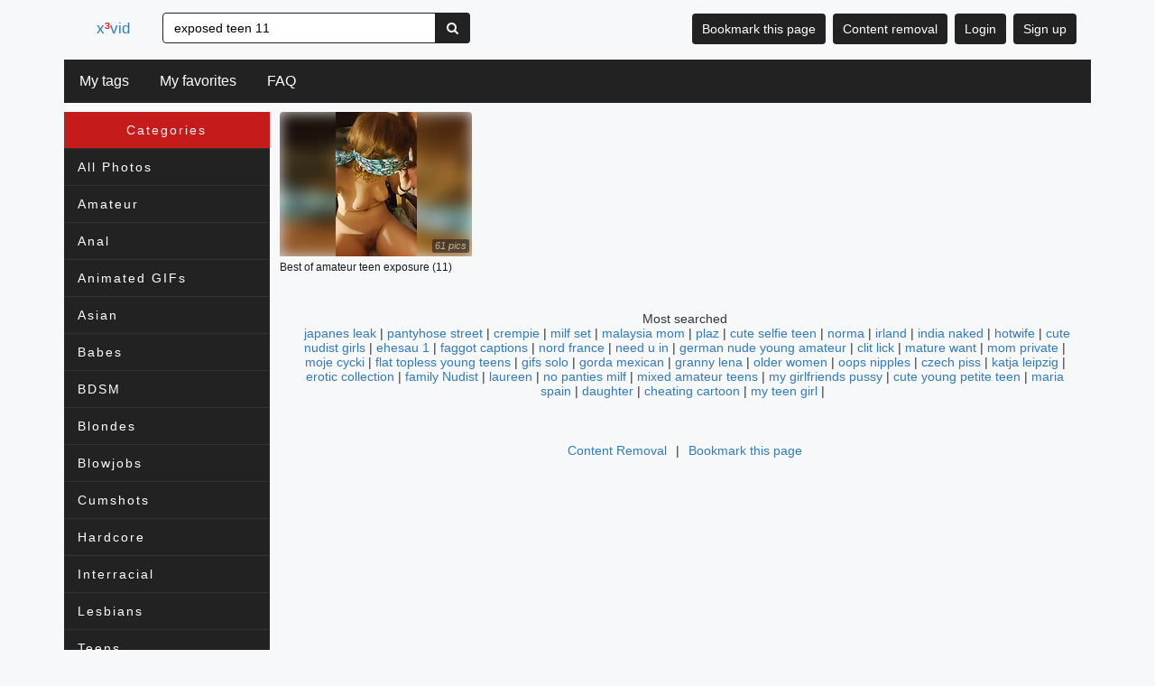

--- FILE ---
content_type: text/html; charset=utf-8
request_url: https://x3vid.com/search/exposed+teen+11
body_size: 3770
content:
<!DOCTYPE html>
<html><head><title>Exposed Teen 11 search - page #1</title><meta name="description" content="Watch exposed teen 11 + millions of other XXX images at x3vid.com. Fresh daily sexy porn pics! x3vid.com is the best porn site to get free porn images!"><meta name="keywords" content="exposed teen 11,porn,porn pics,free exposed teen 11 porn,free porn pics,sex,porno,free sex,porn images,full porn,fucking,xxx,pussy"><meta name="revisit-after" content="1 days"><meta name="viewport" content="width=device-width, height=device-height, initial-scale=1.0"><meta name="robots" content="index, archive, follow"><meta name="turbolinks-cache-control" content="no-cache"><link rel="icon" href="data:;base64,iVBORw0KGgo="><script src="https://www.googletagmanager.com/gtag/js?id=G-LT9PWLJ5C5" async></script><script type="text/javascript">
                            window.dataLayer = window.dataLayer || [];
                            function gtag(){dataLayer.push(arguments);}
                            gtag('js', new Date());

                            gtag('config', 'G-LT9PWLJ5C5');
                        </script><link rel="stylesheet" media="screen" type="text/css" href="/main-01E35731807980E3375129623FA9974B1633ED77BF1810E9A895545F415246C4.css"><script src="https://use.fontawesome.com/7d445edd56.js"></script><script src="https://code.jquery.com/jquery-3.6.1.min.js" integrity="sha256-o88AwQnZB+VDvE9tvIXrMQaPlFFSUTR+nldQm1LuPXQ=" crossorigin="anonymous"></script><script src="https://cdn.jsdelivr.net/npm/popper.js@1.12.9/dist/umd/popper.min.js"></script><script src="https://cdn.jsdelivr.net/npm/bootstrap@4.0.0/dist/js/bootstrap.min.js"></script><script src="/application-80E8DF72104C3C1821852654D86F7CD436CC775195A6CA951FFBB890A0642CEA.js"></script><script src="https://www.google.com/recaptcha/api.js?render=6LfrSBATAAAAAC_DoU_akHGX_j0prtIvvbFA-4z_"></script><script type="text/javascript">(function(m,e,t,r,i,k,a){m[i]=m[i]||function(){(m[i].a=m[i].a||[]).push(arguments)};
                    m[i].l=1*new Date();k=e.createElement(t),a=e.getElementsByTagName(t)[0],k.async=1,k.src=r,a.parentNode.insertBefore(k,a)})
                    (window, document, "script", "https://mc.yandex.ru/metrika/tag.js", "ym");

                    ym(55531078, "init", {
                            clickmap:true,
                            trackLinks:true,
                            accurateTrackBounce:true,
                            webvisor:true
                    });</script></head><body data-logged-in="" class="new-layout content-page search_images "><div class="menu-header"><ul class="topnav top-header" id="myTopnav"><li><a href="/" class="base-lbl">x<span style="color:#F00">³</span>vid</a></li><li class="icon"><a href="javascript:void(0);" onclick="toggleTopNav()">&#9776;</a></li><li class="in-mob" id="form-search"><a><form role="search" action="/search" accept-charset="UTF-8" method="get"><div class="input-group"><input id="keywords" type="text" class="input-box form-group" placeholder="Search" name="keywords" value="exposed teen 11"><button type="submit" class="btn-search menu-btn inline form-group"><i class="fa fa-search"></i></button></div></form></a></li><li class="in-mob pull-right right-menu"><ul><li><a class="bookmark-me" href="#"><button class="btn menu-btn inline">Bookmark this page</button></a></li><li class="in-mob"><a href="/remove_content"><button class="btn menu-btn inline">Content removal</button></a></li><li class="in-mob"><a href="/login"><button type="submit" class="btn menu-btn inline">Login</button></a></li><li class="in-mob"><a href="/sign_up"><button type="submit" class="btn menu-btn inline">Sign up</button></a></li></ul></li><br class="clear"></ul><ul class="topnav top-menu" id=""><li><a href="/tags?me=1" class="require-login" title="You need to Login or Sign up to access this section">My tags</a></li><li><a href="/favs" class="require-login" title="You need to Login or Sign up to access this section">My favorites</a></li><li><a href="/faq">FAQ</a></li><br class="clear"></ul></div><div class="container"><div id="layout-table"><div class="categories"><div class="sidenavbar"><input type="checkbox" id="navigation"><label class="label-navigation" for="navigation"><div class="rotate">Categories</div></label><nav id="left-menu"><ul><div class="tab-group"><ul class="tab-menu"><li class="tab display-none" data-search-href="/searchv"><a href="#video-menu">Movies</a></li><li class="tab active full-width-tab-item" data-search-href="/search"><a href="#image-menu">Categories</a></li></ul><div class="tab-content"><div data-target="#video-menu" class="display-none"><li><a href="/videos">All Videos</a></li></div><div data-target="#image-menu" class=""><li><a href="/photos">All Photos</a></li><li><a href="/photos/amateur">Amateur</a></li><li><a href="/photos/anal">Anal</a></li><li><a href="/photos/animated_gifs">Animated GIFs</a></li><li><a href="/photos/asian">Asian</a></li><li><a href="/photos/babes">Babes</a></li><li><a href="/photos/bdsm">BDSM</a></li><li><a href="/photos/blondes">Blondes</a></li><li><a href="/photos/blowjobs">Blowjobs</a></li><li><a href="/photos/cumshots">Cumshots</a></li><li><a href="/photos/hardcore">Hardcore</a></li><li><a href="/photos/interracial">Interracial</a></li><li><a href="/photos/lesbians">Lesbians</a></li><li><a href="/photos/teens">Teens</a></li><li><a href="/photos/asses">Asses</a></li><li><a href="/photos/bbw">BBW</a></li><li><a href="/photos/beach">Beach</a></li><li><a href="/photos/big_boobs">Big Boobs</a></li><li><a href="/photos/black_ebony">Black+Ebony</a></li><li><a href="/photos/brunettes">Brunettes</a></li><li><a href="/photos/camel_toes">Camel Toes</a></li><li><a href="/photos/cartoons">Cartoons</a></li><li><a href="/photos/celebrities">Celebrities</a></li><li><a href="/photos/close-ups">Close-ups</a></li><li><a href="/photos/creampie">Creampie</a></li><li><a href="/photos/facials">Facials</a></li><li><a href="/photos/femdom">Femdom</a></li><li><a href="/photos/fingering">Fingering</a></li><li><a href="/photos/flashing">Flashing</a></li><li><a href="/photos/funny">Funny</a></li><li><a href="/photos/group_sex">Group Sex</a></li><li><a href="/photos/hairy">Hairy</a></li><li><a href="/photos/handjobs">Handjobs</a></li><li><a href="/photos/hidden_cams">Hidden Cams</a></li><li><a href="/photos/latin">Latin</a></li><li><a href="/photos/masturbation">Masturbation</a></li><li><a href="/photos/matures">Matures</a></li><li><a href="/photos/milfs">MILFs</a></li><li><a href="/photos/nipples">Nipples</a></li><li><a href="/photos/non-porn">NON-Porn</a></li><li><a href="/photos/old_young">Old+Young</a></li><li><a href="/photos/pornstars">Pornstars</a></li><li><a href="/photos/public_nudity">Public Nudity</a></li><li><a href="/photos/redheads">Redheads</a></li><li><a href="/photos/sex_toys">Sex Toys</a></li><li><a href="/photos/showers">Showers</a></li><li><a href="/photos/stockings">Stockings</a></li><li><a href="/photos/tits">Tits</a></li><li><a href="/photos/upskirts">Upskirts</a></li><li><a href="/photos/vintage">Vintage</a></li><li><a href="/photos/voyeur">Voyeur</a></li><li><a href="/photos/webcams">Webcams</a></li></div></div></div></ul></nav></div></div><div class="main-content"><div id="my-posts"><div class="content-wrapper"><div class="grid-box"><a href="/gallery/1377140/Best_of_amateur_teen_exposure_(11)"><div class="thumb-container"><div class="thumb-img"><div class="blur-background" style="background-image: url(/thumbs/459/ept.xhcdn.com_000_113_828_403_160.jpg)"></div><div class="num-images">61 pics</div><img id="1377140" data-p="1" class="img-box thumb" alt="Best of amateur teen exposure (11) (61)" src="/thumbs/459/ept.xhcdn.com_000_113_828_403_160.jpg"></div></div><div class="title"><span>Best of amateur teen exposure (11)</span></div></a></div><div class="filling-empty-space-childs"></div><div class="filling-empty-space-childs"></div></div></div><div class="group-footer-btn clear" style="flex-flow: column"><div>Most searched</div><div><span><a href="/search/japanes+leak">japanes leak</a> | <a href="/search/pantyhose+street">pantyhose street</a> | <a href="/search/crempie">crempie</a> | <a href="/search/milf+set">milf set</a> | <a href="/search/malaysia+mom">malaysia mom</a> | <a href="/search/plaz">plaz</a> | <a href="/search/cute+selfie+teen">cute selfie teen</a> | <a href="/search/norma">norma</a> | <a href="/search/irland">irland</a> | <a href="/search/india+naked">india naked</a> | <a href="/search/hotwife">hotwife</a> | <a href="/search/cute+nudist+girls">cute nudist girls</a> | <a href="/search/ehesau+1">ehesau 1</a> | <a href="/search/faggot+captions">faggot captions</a> | <a href="/search/nord+france">nord france</a> | <a href="/search/need+u+in">need u in</a> | <a href="/search/german+nude+young+amateur">german nude young amateur</a> | <a href="/search/clit+lick">clit lick</a> | <a href="/search/mature+want">mature want</a> | <a href="/search/mom+private">mom private</a> | <a href="/search/moje+cycki">moje cycki</a> | <a href="/search/flat+topless+young+teens">flat topless young teens</a> | <a href="/search/gifs+solo">gifs solo</a> | <a href="/search/gorda+mexican">gorda mexican</a> | <a href="/search/granny+lena">granny lena</a> | <a href="/search/older+women">older women</a> | <a href="/search/oops+nipples">oops nipples</a> | <a href="/search/czech+piss">czech piss</a> | <a href="/search/katja+leipzig">katja leipzig</a> | <a href="/search/erotic+collection">erotic collection</a> | <a href="/search/family+Nudist">family Nudist</a> | <a href="/search/laureen">laureen</a> | <a href="/search/no+panties+milf">no panties milf</a> | <a href="/search/mixed+amateur+teens">mixed amateur teens</a> | <a href="/search/my+girlfriends+pussy">my girlfriends pussy</a> | <a href="/search/cute+young+petite+teen">cute young petite teen</a> | <a href="/search/maria+spain">maria spain</a> | <a href="/search/daughter">daughter</a> | <a href="/search/cheating+cartoon">cheating cartoon</a> | <a href="/search/my+teen+girl">my teen girl</a> | </span></div></div><div class="group-footer-btn clear"><span><a href="/remove_content">Content Removal</a></span><span class="last-separator"> | </span><span class="bookmark-me"><a href="javascript:void()">Bookmark this page</a></span></div></div></div></div></body></html>

--- FILE ---
content_type: text/css
request_url: https://x3vid.com/main-01E35731807980E3375129623FA9974B1633ED77BF1810E9A895545F415246C4.css
body_size: 166785
content:
.blocker{position:fixed;top:0;right:0;bottom:0;left:0;width:100%;height:100%;overflow:auto;z-index:1;padding:20px;box-sizing:border-box;background-color:#000;background-color:rgba(0,0,0,0.75);text-align:center}.blocker:before{content:"";display:inline-block;height:100%;vertical-align:middle;margin-right:-0.05em}.blocker.behind{background-color:transparent}.modal{display:inline-block;vertical-align:middle;position:relative;z-index:2;max-width:500px;box-sizing:border-box;width:90%;background:#fff;padding:15px 30px;-webkit-border-radius:8px;-moz-border-radius:8px;-o-border-radius:8px;-ms-border-radius:8px;border-radius:8px;-webkit-box-shadow:0 0 10px #000;-moz-box-shadow:0 0 10px #000;-o-box-shadow:0 0 10px #000;-ms-box-shadow:0 0 10px #000;box-shadow:0 0 10px #000;text-align:left}.modal a.close-modal{position:absolute;top:-12.5px;right:-12.5px;display:block;width:30px;height:30px;text-indent:-9999px;background:url("[data-uri]") no-repeat 0 0}.modal-spinner{display:none;width:64px;height:64px;position:fixed;top:50%;left:50%;margin-right:-32px;margin-top:-32px;background:url("[data-uri]") #111 no-repeat center center;-webkit-border-radius:8px;-moz-border-radius:8px;-o-border-radius:8px;-ms-border-radius:8px;border-radius:8px}

.file-manager-window {
    height: 100%;
    overflow-y: auto;
    position: relative;
    padding: 10px 0;
    margin-top: 10px;
}

.file-manager-window folder, .file-manager-window file {
    background-repeat: no-repeat;
    background-position: center 5px;
    background-size: 45px 45px;
    font-size: 11px;
    text-align: center;
    font-weight: bold;
    display: inline-block;
    cursor: default;
    width: 75px;
    padding-top: 60px;
    margin: 5px;
    vertical-align: top;
    border: 1px solid transparent;
    word-wrap: break-word;
    box-sizing: border-box;
}

.file-manager-window folder:hover, .file-manager-window file:hover {
    border: 1px solid #CEE8FC;
    background-color: rgba(0, 139, 255, 0.06);
}

.file-manager-window folder.ui-selecting, .file-manager-window folder.drop-container {
    border: 1px solid #CEE8FC;
    background-color: rgba(0, 139, 255, 0.06);
}

.file-manager-window file.ui-selecting {
    border: 1px solid #CEE8FC;
    background-color: rgba(0, 139, 255, 0.06);
}

.file-manager-window folder.ui-selected, .file-manager-window file.ui-selected {
    border: 1px solid #96D1FC;
    background-color: rgba(0, 149, 255, 0.11);
}


.ui-selectable-helper {
    border: 1px solid #96D1FC;
    background-color: rgba(0, 149, 255, 0.11);
}


.file-manager-window folder {
    background-image: url("/assets/folder-680e755936b7ecb02a8ebffff28dc0fac09e305518564f39b32dff8f21d3b0bb.png");
}

.file-manager-window file {
    background-image: url("/assets/file-b21de338c51cd57d92e9e40dbd7d12496540b5e6457e30532906a649a6575072.png");
}

.file-manager-window .ui-draggable-dragging {
    background-color: transparent !important;
    border: none !important;
    z-index: 999;
}

.file-manager-window [extension="doc"], .file-manager-window [extension="docx"] {
    background-image: url("/assets/doc-56ab7bd983457bc43a8522a1dc9d82299b5effebb4d70e4db2187d8b857d250c.png");
}

.file-manager-window [extension="pdf"] {
    background-image: url("/assets/pdf-ac0ce9fee87d3fa3f9cf4827f2d2e2118ed1b910fa79ff0f9db45392d60716cf.png");
}

.file-manager-window [extension="webm"], .file-manager-window [extension="mkv"], .file-manager-window [extension="avi"], .file-manager-window [extension="mov"], .file-manager-window [extension="qt"], .file-manager-window [extension="wmv"], .file-manager-window [extension="rm"], .file-manager-window [extension="rmvb"], .file-manager-window [extension="mp4"], .file-manager-window [extension="mpg"], .file-manager-window [extension="mpeg"], .file-manager-window [extension="3gp"] {
    background-image: url("/assets/video-4f3f486dba35db60e7a8ee7f3e9b9688ef084b8f660e367e3f88757fdad590be.png");
}

.file-manager-window [extension="jpg"], .file-manager-window [extension="jpeg"], .file-manager-window [extension="png"], .file-manager-window [extension="gif"], .file-manager-window [extension="bmp"] {
    background-image: url("/assets/image-a24fd9f0e487e94e34743d4cc474c5a0fc319fa7404693b0dc22c7ac56edafb8.png");
}


.list-view folder, .list-view file {
    width: 23%;
    padding-top: 0;
    padding-left: 30px;
    background-position: 5px center;
    background-size: 18px;
    line-height: 26px;
    text-align: left;
    height: 30px;
    overflow-y: hidden;
}


.iw-mIcon {
    width: 15px;
    height: 15px;
    left: 6px;
    top: 4px;
}


.iw-contextMenu {
    background-color: white;
    border-radius: 5px;
    box-shadow: 0px 1px 2px rgba(0, 0, 0, 0.1);
    border: 1px solid rgba(61, 70, 77, 0.1);
}

.iw-contextMenu li {
    font-size: 14px;
    color: black;
    font-family: "Roboto", sans-serif;
    padding: 6px 40px;
    border: none;
}

.iw-contextMenu li:last-child {
    border-bottom: none;
}


li.iw-mSelected {
    background-color: #e3f2ff;
}
.toast-title {
    font-weight: bold;
}
.toast-message {
    word-wrap: break-word;
}

.toast-message a,
.toast-message label{
    color: #FFF;
}
.toast-message a:hover {
    color: #CCC;
    text-decoration: none;
}

.toast-top-left {
    top: 12px;
    left: 12px;
}

.toast-bottom-right {
    right: 12px;
    bottom: 12px;
}

.toast-bottom-left {
    left: 12px;
    bottom: 12px;
}

#toast-container  {
    position: fixed;
    z-index: 9999;
}

#toast-container > div {
    background-position: 15px center;
    background-repeat: no-repeat;
    -moz-border-radius: 3px 3px 3px 3px;
    -webkit-border-radius: 3px 3px 3px 3px;
    border-radius: 3px 3px 3px 3px;
    -moz-box-shadow: 0 0 12px #999999;
    -webkit-box-shadow: 0 0 12px #999999;
    -o-box-shadow: 0 0 12px #999999;
    box-shadow: 0 0 12px #999999;
    color: #FFFFFF;
    margin: 0 0 6px;
    filter: alpha(opacity=80);
    -ms-filter:"progid:DXImageTransform.Microsoft.Alpha(Opacity=80)";
    opacity: 0.8;
    padding: 15px 15px 15px 50px;
    width: 300px;
}

.toast {
    background-color: #030303;
}

.toast-success{
    background-color: #51A351;
}

.toast-error{
    background-color: #BD362F;
}

.toast-info{
    background-color: #2F96B4;
}

.toast-warning{
    background-color: #F89406;
}
.toast-top-right {
    top: 12px;
    right: 12px;
}

#toast-container > :hover {
    -moz-box-shadow: 0 0 12px #000000;
    -webkit-box-shadow: 0 0 12px #000000;
    -o-box-shadow: 0 0 12px #000000;
    box-shadow: 0 0 12px #000000;
    filter: alpha(opacity=100);
    -ms-filter:"progid:DXImageTransform.Microsoft.Alpha(Opacity=100)";
    opacity: 1;
    cursor: pointer;
}

#toast-container > .toast-info {
    background-image: url("[data-uri]") !important;
}

#toast-container > .toast-error {
    background-image: url("[data-uri]") !important;
}

#toast-container > .toast-success {
    background-image: url("[data-uri]") !important;
}

#toast-container > .toast-warning {
    background-image: url("[data-uri]") !important;
}

nav ul {
    width: 100%;
    height: auto !important;
    padding: 0;
    margin: 0;
    list-style: none;
    background: #222;
    overflow: hidden;
}


nav li {
    margin: 0;
}


nav a {
    color: #fff;
    font-size: 1em;
    font-family: 'helvetica neue', helvetica, arial, sans-serif;
    text-decoration: none;
    display: block;
    padding: 12px 15px;
    font-weight: 300;
    letter-spacing: 2px;
    border-bottom: 1px solid #333;
}


nav a:hover {
    background: #111;
}


.label-navigation {
    display: block;
    color: #1c84c6;
    font-size: 14px;
    position: fixed;
    top: 81px;
    left: -34px;
    -moz-transition: all 200ms ease-in;
    -webkit-transition: all 200ms ease-in;
    -o-transition: all 200ms ease-in;
    transition: all 200ms ease-in;
    z-index: 2;
}

#navigation {
    display: none;
}

#navigation:checked ~ nav {
    margin: 0;
}


#navigation:checked ~ section {
    -webkit-transform: translate3d(70%, 0, 0);
    -moz-transform: translate3d(70%, 0, 0);
    -o-transform: translate3d(70%, 0, 0);
    transform: translate3d(70%, 0, 0);
}


.topnav a.btn {
    font-size: 14px;
    text-align: center;
}

.topnav .right-menu, .topnav .left-menu {
    margin: 0px;
}

.topnav .right-menu > ul, .topnav .left-menu > ul {
    padding: 0px;
}

.topnav .right-menu > ul > li, .topnav .left-menu > ul > li {
    float: left;
    margin: 0px;
    padding: 0px 4px;
}

.topnav #form-search .input-group {
    position: relative;
}

.topnav #form-search .input-group input, .topnav #form-search .input-group button {
    margin-bottom: 0px;
    top: 0;
}


#left-menu {
    z-index: 999;
}


.sidenavbar ul, .fav-navbar ul {
    width: 100%;
    height: auto !important;
    padding: 0;
    margin: 0;
    list-style: none;
    background: #222;
    overflow: hidden;
    margin-bottom: 5px;
}


.fav-navbar ul {
    background: none;
}


.fav-navbar .tab-menu {
    background: none;
    width: 30%;
    min-width: 308px;
    margin: 20px auto;
}

.fav-navbar .tab-menu.user-rating {
    width: 60%;
}

.fav-navbar .tab-menu.user-rating li {
    width: 24%;
}


.sidenavbar li, .fav-navbar li {
    margin: 0;
}


.sidenavbar a, .fav-navbar li a {
    color: #fff;
    font-size: 1em;
    font-family: 'helvetica neue', helvetica, arial, sans-serif;
    text-decoration: none;
    display: block;
    padding: 12px 15px;
    font-weight: 300;
    letter-spacing: 2px;
    border-bottom: 1px solid #333;
}


.fav-navbar li a {
    color: #000;
}


.sidenavbar a:hover {
    background: #111;
}


.pagination {
    list-style: none;
    display: inline !important;
    padding: 0;
    line-height: 2.5;
    float: left;
    font-size: 14px;
    text-decoration: none;
    width: 100%;
    margin: auto;
    border: 1px solid transparent;
}


.pagination a {
    border-color: #ddd;
    color: #999;
    background: #fff;
    display: inline;
    text-align: center;
    display: inline;
    padding: 5px 12px;
    margin: auto;
}


.pagination a.active {
    cursor: default;
    background-color: brown !important;
    color: white;
}


.pagination a:active {
    outline: none;
    background-color: brown;
    color: white;
}


.pagination a:first-child {
    -moz-border-radius: 50px 0 0 50px;
    -webkit-border-radius: 50px;
    border-radius: 50px 0 0 50px;
}


.pagination:first-child {
    -moz-border-radius: 50px 0 0 50px;
    -webkit-border-radius: 50px;
    border-radius: 50px 0 0 50px;
}


.pagination a:last-child {
    -moz-border-radius: 0 50px 50px 0;
    -webkit-border-radius: 0;
    border-radius: 0 50px 50px 0;
}


.pagination a:hover {
    color: #E34E48;
    background-color: #eee;
}


.pagination a.active, .pagination a:active {
    border-color: #E34E48;
    background: #E34E48;
    color: #fff;
}


.badge {
    background-color: #4f4a4a;
    width: auto;
    border-radius: 8px;
    float: left;
    margin-left: 5px;
    margin-top: 5px;
    padding: 5px;
}

.badge a {
    border: none;
    padding: 0px;
    font-size: 12px;
}

.badge a:hover {
    background: none;
}


.badge:hover {
    background-color: #222;
}





.dropdown-content {
    display: none;
    position: absolute;
    background-color: #f9f9f9;
    min-width: 575px;
    box-shadow: 5px 7px 12px 5px #2a312d;
    z-index: 1;
    margin-left: -275px;
}



.dropdown-content a {
    color: black;
    padding: 19px 25px 9px 25px;
    width: 60px;
    height: 60px;
    text-decoration: none;
    position: relative;
    color: #555;
    
    display: inline-block;
    margin-left: 0px;
    background-color: #f1f1f1;
}



.dropdown-content a:hover {
    background-color: #555;
    box-shadow: 5px 7px 12px 5px #2a312d;
}



.dropdown:hover .dropdown-content {
    display: block;
}



.dropdown:hover .dropbtn {
    background-color: #3e8e41;
}


.sharelink .social-btn a {
    padding: 0 0 0 0;
    width: auto;
    height: auto;
    background: transparent;
}


.sharelink .social-btn a:hover {
    background-color: white;
    box-shadow: none;
}



.filter-div {
    filter: alpha(opacity=70);
    opacity: 0.7;
    position: absolute;
    display: block;
    top: 0px;
    left: 0px;
    width: 100%;
    height: 100%;
}


.ajax-loader {
    position: absolute;
    display: block;
    top: 0px;
    left: 0px;
    width: 100%;
    height: 100%;
    background: url("/assets/ajax-loader.gif") no-repeat center center;
}


.sz-sp {
    width: 100%;
    height: 10vh;
    transform: scale(1);
}


body {
    background-color: #f7f8fa !important;
    color: #333333;
    font-family: "Helvetica Neue", Helvetica, Arial, sans-serif;
    font-size: 14px;
    max-width: 100%;
    overflow-x: hidden;
}


.alert {
    font-size: 14px;
    padding: 15px 0px;
    margin-bottom: 20px;
    border: 1px solid transparent;
    border-radius: 4px;
    width: 100%;
    text-align: center;
}


.alert-success {
    color: #3c763d;
    background-color: #dff0d8;
    border-color: #d6e9c6;
}


.alert-danger {
    color: #a94442;
    background-color: #f2dede;
    border-color: #ebccd1;
}


.main-nav {
    position: relative;
    margin: 0px auto 10px auto;
    padding: 5px;
    max-width: 1096px;
    background-color: rgba(0, 0, 0, 0.05);
    
    border: 1px solid #aaa;
    font-size: 14px;
}


.container {
    position: relative;
    margin-left: auto;
    margin-right: auto;
    width: 90%;
}


.pagination {
    text-align: center;
    font-size: 14px;
}


a {
    color: #337ab7;
    text-decoration: none;
    width: 100%;
}


.collapse-group {
    border-radius: 4px;
    display: inline;
}


.expander {
    margin-left: 10px;
    margin-right: 15px;
    float: right;
}


.cat-buttons {
    padding: 1px 11px;
    font-size: 12px;
    line-height: 1.5;
    border-radius: 11px;
    color: #333;
    background-color: #fff;
    display: inline-block;
    margin-top: 3px;
    font-weight: normal;
    text-align: center;
    touch-action: manipulation;
    cursor: pointer;
    border: 1px solid #ccc;
    white-space: nowrap;
    width: auto;
}


.cat-buttons:hover {
    border-color: #e21725;
    color: #e21725;
    text-decoration: none;
}


.cat-buttons:active {
    box-shadow: inset 0 3px 5px rgba(0, 0, 0, 0.125);
}


.top-nav > li {
    border-radius: 4px;
    position: relative;
    display: inline;
    padding: 4px 10px;
}


.top-nav {
    display: inline;
    padding-left: 0;
}


form {
    margin: 0;
    padding: 0;
    display: inline;
}


#content-images {
    margin-bottom: 32px;
}


#related-galleries {
    position: relative;
}

#related-galleries h3 {
    position: absolute;
    top: -50px;
}


.thumb-container {
    display: inline-block;
    background-color: #d6d6d6;
    width: 100%;
}


.grid-box {
    position: relative;
    vertical-align: middle;
    text-align: center;
    width: 22.7%;
    height: auto;
    margin: 0% 0% 15px 0%;
    padding: 0;
    cursor: pointer;
    display: inline-block;
    touch-action: manipulation;
    white-space: nowrap;
    overflow: hidden;
    font-size: 14px;
    border-radius: 4px;
}


.grid-box-image {
    height: auto;
    margin: 0% 0% 15px 0%;
    background-color: #d6d6d6;
}


.filling-empty-space-childs {
    width: 22.7%;
    height: 0;
}


.grid-box:hover {
    background-color: #F0F0F0;
}


.title {
    vertical-align: text-bottom;
    font-size: 12px;
    max-width: 100%;
    padding: 1% 0px;
    padding-bottom: 3%;
    color: #1c1a1a;
    white-space: normal;
    text-align: start;
    position: relative;
    font-weight: 500;
    left: 0px;
    right: 0px;
}


.thumb-img, .thumb-video {
    width: auto;
    margin: auto;
    position: relative;
    overflow: hidden;
}


.thumb-img > img {
    display: block;
    margin: auto;
    width: auto;
    height: 160px;
    position: relative;
}


.thumb-video > img {
    display: block;
    margin: auto;
    position: relative;
}

.thumb-video > video {
    position: relative;
    object-fit: fill;
}


.list-inline > li {
    list-style-type: none;
    display: inline;
    padding-left: 15px;
}


.inline {
    display: inline;
}


.content-wrapper {
    display: flex;
    flex-wrap: wrap;
    justify-content: space-between;
    align-items: flex-start;
}


.clearfix:before, .clearfix:after {
    content: " ";
    display: table;
}


.clearfix:after {
    clear: both;
}


.row:before, .row:after {
    content: " ";
    display: table;
}


.row:after {
    clear: both;
}


.clear {
    clear: both;
}


.search-box {
    padding: 4px;
}


.collapse {
    display: none;
}


.success {
    color: green;
    font-weight: bold;
}


.error {
    color: red;
    font-weight: bold;
}


#layout-table {
    display: inline-block;
    width: 100%;
}


#layout-table td {
    vertical-align: top;
}


.btn-primary {
    background-color: #1ab394;
    border-color: #1ab394;
    color: white;
}


.btn-danger {
    background-color: #ed5565;
    border-color: #ed5565;
    color: white;
}


.btn-success {
    background-color: #1c84c6;
    border-color: #1c84c6;
    color: white;
}


.btn-warning {
    background-color: #ec971f;
    border-color: #ec971f;
    color: white;
}


.btn, .download-video-link {
    display: inline-block;
    padding: 6px 10px;
    margin-bottom: 0;
    font-size: 14px;
    font-weight: 400;
    line-height: 1.42857143;
    text-align: center;
    white-space: nowrap;
    vertical-align: middle;
    -ms-touch-action: manipulation;
    touch-action: manipulation;
    cursor: pointer;
    -webkit-user-select: none;
    -moz-user-select: none;
    -ms-user-select: none;
    user-select: none;
    background-image: none;
    border: 1px solid transparent;
    border-radius: 4px;
    display: inline-block;
    width: auto;
}


.btn-sm, .btn-group-sm > .btn {
    padding: 5px 10px;
    font-size: 12px;
    line-height: 1.5;
    border-radius: 3px;
}


.btn-block {
    display: block;
    width: 100%;
}


.form-control {
    display: block;
    width: 100%;
    height: 34px;
    padding: 6px 12px;
    font-size: 14px;
    line-height: 1.42857143;
    color: #555;
    background-color: #fff;
    background-image: none;
    border: 1px solid #ccc;
    border-radius: 4px;
    -webkit-box-shadow: inset 0 1px 1px rgba(0, 0, 0, 0.075);
    box-shadow: inset 0 1px 1px rgba(0, 0, 0, 0.075);
    -webkit-transition: border-color ease-in-out .15s, -webkit-box-shadow ease-in-out .15s;
    -o-transition: border-color ease-in-out .15s, box-shadow ease-in-out .15s;
    transition: border-color ease-in-out .15s, box-shadow ease-in-out .15s;
}


.input-box {
    display: inline-block;
    padding: 6px 12px;
    margin-bottom: 0;
    font-size: 14px;
    font-weight: 400;
    line-height: 1.42857143;
    white-space: nowrap;
    vertical-align: middle;
    -ms-touch-action: manipulation;
    touch-action: manipulation;
    background-image: none;
    border: 0.5px solid transparent;
    border-radius: 4px;
    display: inline-block;
    width: auto;
    padding-right: 40px;
}


input, input:before, input:after {
    -webkit-user-select: initial;
    -khtml-user-select: initial;
    -moz-user-select: initial;
    -ms-user-select: initial;
    user-select: initial;
}


ul.topnav {
    padding: 13px 0px;
    list-style-type: none;
    margin: 0 auto 10px auto;
    background-color: rgba(0, 0, 0, 0.05);
    position: relative;
    width: 90%;
    background-color: rgba(0, 0, 0, 0.05);
    border: 1px solid #aaa;
    z-index: 1;
}



ul.topnav li {
    margin: 0px 2%;
    display: inline-block;
}

ul.topnav li.pull-right, ul.topnav li.pull-left {
    margin: 0px 1%;
}



ul.topnav li a {
    display: inline-block;
    text-align: center;
    text-decoration: none;
    transition: 0.3s;
    font-size: 17px;
}





ul.topnav li.icon {
    display: none;
}


.item-li {
    display: inline-block;
    
    text-align: center;
    padding: 11px 11px;
    text-decoration: none;
    transition: 0.3s;
    font-size: 17px;
}


.base-lbl {
    display: inline-block;
    padding: 6px 12px;
    margin-bottom: 0;
    font-size: 14px;
    font-weight: 400;
    line-height: 1.42857143;
    text-align: center;
    white-space: nowrap;
    vertical-align: middle;
    -ms-touch-action: manipulation;
    touch-action: manipulation;
    cursor: pointer;
    -webkit-user-select: none;
    -moz-user-select: none;
    -ms-user-select: none;
    user-select: none;
    background-image: none;
    border: 1px solid transparent;
    border-radius: 4px;
    display: inline-block;
    width: auto !important;
}


a {
    outline: 0;
}


#pageless-loader img {
    width: 50px;
}


.close {
    top: 0px !important;
    padding-right: 0%;
    padding-top: 0% !important;
}


.footer-tags {
    word-wrap: break-word;
    display: block;
    bottom: 10px;
}


#my-posts {
    text-align: center;
}


.fade-out {
    -webkit-transform: translateX(-100%);
    -moz-transform: translateX(-100%);
    -ms-transform: translateX(-100%);
    -o-transform: translateX(-100%);
    transform: translateX(-100%);
}


.categories {
    width: 20%;
    display: inline-block;
}


.main-content {
    width: 79%;
    display: inline-block;
    float: right;
}


.noscroll {
    overflow: hidden;
}


.pull-right {
    float: right;
}


.noselect {
    -webkit-touch-callout: none;
    
    -webkit-user-select: none;
    
    -khtml-user-select: none;
    
    -moz-user-select: none;
    
    -ms-user-select: none;
    
    user-select: none;
    
                                   supported by Chrome and Opera */
}


#new_dmca label {
    display: inline-block;
    width: 80px;
    vertical-align: middle;
}


.text-gallery {
    text-align: center;
    margin-bottom: 20px;
}

.text-gallery a, .text-gallery span {
    padding: 1px 5px;
    line-height: 1.5;
    border-radius: 3px;
    background-color: #fff;
    margin-top: 3px;
    font-weight: normal;
    text-align: center;
    cursor: pointer;
    border: 1px solid #ccc;
    white-space: nowrap;
}

.text-gallery span {
    cursor: default;
    margin-right: 5px;
}


.new-layout .tab-group .tab-menu .full-width-tab-item {
    width: 100% !important;
}

.display-none {
    display: none;
}


.icon-title {
    position: absolute;
    left: 10px;
}


.tab-group .tab-menu li {
    width: 50%;
    float: left;
    text-align: center;
}

.tab-group .tab-menu li a {
    margin: 0px;
    padding-left: 0px;
    padding-right: 0px;
}

.tab-group .tab-menu li.active a {
    background: #1ab188;
    color: #ffffff;
}


.fav-navbar .tab-menu li {
    width: 49%;
}

.fav-navbar .tab-menu li a {
    border: 1px solid #1ab188;
    padding: 10px 0px;
}


#new_dmca {
    display: inline-block;
}


.dmca-text-area {
    width: 80%;
    height: 100px;
}


.fav-switcher {
    display: block;
    width: 150px;
}


.label-navigation .rotate {
    padding: 15px 10px 9px 10px;
    color: #fff;
    width: 100%;
    transform: rotate(90deg);
    text-align: center;
}


.label-navigation .rotate:after {
    background-color: #1ab394;
    border-top-left-radius: 8px;
    border-top-right-radius: 8px;
    color: #fff;
    width: 100%;
    height: 100%;
    transform: perspective(10px) rotateX(3deg);
    text-align: center;
    content: '';
    z-index: -1;
    position: absolute;
    left: 0px;
    top: 0px;
    transform-origin: bottom;
}


#form-search {
    position: relative;
}


.btn-search {
    padding: 6px 12px;
    font-size: 14px;
    line-height: 1.42857143;
    vertical-align: middle;
    cursor: pointer;
    user-select: none;
    border: 1px solid transparent;
    border-top-right-radius: 4px;
    border-bottom-right-radius: 4px;
    display: inline-block;
    width: auto;
    position: absolute;
    top: 0;
    right: 0;
    bottom: 0;
}


.quick-action-container a {
    width: auto;
}


.icon-hd, .video-duration {
    position: absolute;
    font-weight: bolder;
    font-size: 12px;
    background-color: #202020;
    color: #dadada;
    padding: 1px 3px;
    border-radius: 2px;
    z-index: 1;
}


.icon-hd {
    left: 4px;
    top: 4px;
    font-style: italic;
}


.num-images {
    position: absolute;
    bottom: 4px;
    right: 3px;
    font-weight: normal;
    font-size: 11px;
    font-style: italic;
    background-color: #202020;
    color: #dadada;
    opacity: 0.6;
    padding: 1px 3px 2px 3px;
    border-radius: 2px;
    z-index: 1;
}


.video-duration {
    bottom: 4px;
    right: 3px;
}


#toast-container > div {
    opacity: 1;
    box-shadow: none;
    -webkit-box-shadow: none;
    -moz-box-shadow: none;
    -o-box-shadow: none;
}


.modal {
    position: fixed;
    
    z-index: 1;
    
    padding-top: 100px;
    
    left: 0;
    top: 0;
    width: 100%;
    
    height: 100%;
    
    overflow: auto;
    
    background-color: black;
    
    background-color: rgba(0, 0, 0, 0.4);
    
}


.modal-content {
    background-color: #fefefe;
    margin: auto;
    padding: 20px;
    border: 1px solid #888;
    width: 80%;
}


.group-footer-btn {
    text-align: center;
    padding: 20px;
    display: flex;
    justify-content: center;
}

.group-footer-btn span {
    margin: 10px 5px;
}

.no-padd {
    padding: 0px !important;
}

@media (min-width: 1200px){
    .container {
        max-width: 90% !important;
    }
}


@media screen and (min-width: 1161px) {

    .container {
        width: 90% !important;
    }

    label[for="navigation"] {
        display: none;
    }
    .row {
        margin-left: 2%;
        margin-right: -3%;
    }
    
    #content-images {
        width: 72%;
        display: inline-block;
        float: left;
    }
    
    #content-images .grid-box {
        width: 30%;
    }

    
    #related-galleries {
        width: 22%;
        display: inline-block;
        float: right;
    }
    
    #related-galleries .grid-box {
        width: 100%;
    }

    
    ul.topnav li.pull-right {
        margin: 2px 1%;
    }
    
    ul.topnav #form-search {
        width: 30%;
        margin: 0px;
    }
    
    ul.topnav #form-search a {
        padding: 0px;
    }
    
    ul.topnav #form-search .form-group {
        margin-bottom: 0px;
    }
    
    ul.topnav #form-search #keywords {
        padding-right: 3%;
        width: 93%;
    }
}
@media screen and (orientation: landscape) and (max-width: 700px) {
    .close {
        top: 0px !important;
        top: 1% !important;
    }

    
    .after-slidebar {
        margin-top: 180vh !important;
        height: 95px !important;
    }
}
@media screen and (max-width: 1160px) {
    .text-gallery a {
        font-size: 16px;
        display: inline-block;
        width: auto;
        margin: 5px;
    }

    
    nav {
        position: fixed;
        overflow-y: scroll !important;
        top: 0px;
        bottom: 0;
        left: 0;
        width: 30%;
        height: 100%;
        margin: 0 0 0 -70%;
        -moz-transition: all 200ms ease-in;
        -webkit-transition: all 200ms ease-in;
        -o-transition: all 200ms ease-in;
        transition: all 200ms ease-in;
        z-index: 1;
        -webkit-overflow-scrolling: touch;
    }

    
    .last-seperator {
        display: none;
    }

    
    .rating-div {
        font-size: 25px;
    }

    
    .main-content {
        width: 100%;
    }

    
    .container {
        width: 100%;
    }

    
    .btn {
        width: 100%;
    }

    
    ul.topnav {
        width: 100%;
    }
    
    ul.topnav li a {
        padding: 5px 0px;
    }
    
    ul.topnav li.in-mob {
        width: 96.5%;
        float: none;
        display: none;
    }
    
    ul.topnav li.in-mob.right-menu li.in-mob {
        width: 99.5%;
    }
    
    ul.topnav li.icon {
        float: right;
        display: inline-block;
    }

    
    ul.topnav.responsive {
        position: relative;
        padding-bottom: 0px;
    }
    
    ul.topnav.responsive li.icon {
        position: absolute;
        right: 0%;
    }
    
    ul.topnav.responsive li {
        display: inline-block;
    }
    
    ul.topnav.responsive li a {
        display: block;
        text-align: center;
        margin-bottom: 10px;
    }
    
    ul.topnav.responsive li a:last-child {
        display: block;
        text-align: center;
        margin-bottom: 10px;
    }
    
    ul.topnav.responsive li a.bookmark-me {
        display: none;
    }

    
    .form-group {
        margin-bottom: 10px;
    }

    
    #keywords {
        width: 95%;
    }

    
    .footer-tags {
        display: inline-block;
        position: relative;
        background-color: #222;
        color: #fff;
    }
    
    .footer-tags h3 {
        margin-left: 2px;
    }

    
    .input-box {
        padding: 6px 2%;
    }

    
    .btn-search {
        top: auto;
    }

    
    #remove_video {
        width: auto;
    }

    
    #toast-container > div {
        width: 150px;
    }

    
    #btn-add-to-folder {
        margin-bottom: 20px;
    }
}
@media screen and (max-width: 542px) {
    nav {
        width: 50%;
    }

    
    .grid-box, .filling-empty-space-childs {
        width: 45% !important;
    }
}
@media screen and (max-width: 400px) {
    .grid-box, .filling-empty-space-childs {
        width: 48% !important;
    }
}
@media screen and (min-width: 414px) and (max-width: 1160px) {
    .close {
        padding-top: 2vh !important;
    }

    
    ul.topnav li:first-child {
        width: 5%;
        float: left;
    }
    
    ul.topnav #form-search {
        width: 82%;
        display: inline-block;
        margin: 0px;
    }
    
    ul.topnav #form-search a {
        padding: 0px;
    }
    
    ul.topnav #form-search .form-group {
        margin-bottom: 0px;
    }
    
    ul.topnav li.icon {
        width: 5%;
    }
    
    ul.topnav li.in-mob.right-menu {
        width: 97.5%;
    }
    
    ul.topnav li.in-mob.right-menu ul {
        display: flex;
        flex-direction: row;
        justify-content: space-around;
    }
    
    ul.topnav li.in-mob.right-menu ul li:first-child {
        display: none;
    }

    
    #toast-container > div {
        width: 200px;
    }
}
@media screen and (min-width: 701px) and (max-width: 900px) {
    .grid-box, .filling-empty-space-childs {
        width: 30%;
    }

    
    #form-search {
        width: 73%;
    }
}
@media screen and (min-width: 668px) and (max-width: 700px) {
    .grid-box, .filling-empty-space-childs {
        width: 40%;
    }

    
    .display-center {
        margin: 0% 7% 0% 7%;
    }

    
    #form-search {
        width: 72%;
    }
}
@media screen and (min-width: 415px) and (max-width: 667px) {
    .grid-box, .filling-empty-space-childs {
        width: 40% !important;
    }

    
    .display-center {
        margin: 0% 7% 0% 7%;
    }

    
    ul.topnav li:first-child {
        width: 7%;
    }
    
    ul.topnav #form-search {
        width: 80%;
    }
    
    ul.topnav li.icon {
        width: 5%;
    }
}

.grid-box{
    width: 23.7%;
}

@media screen and (min-width: 375px) and (max-width: 414px) {
    .topnav .right-menu > ul > li {
        padding: 0px 3px;
    }

    
    ul.topnav li:first-child {
        width: 10%;
        float: left;
    }
    
    ul.topnav #form-search {
        display: inline-block;
        width: 75%;
        margin: 0px;
    }
    
    ul.topnav #form-search a {
        padding: 0px;
    }
    
    ul.topnav #form-search #keywords {
        padding-right: 4%;
        width: 93%;
    }
    
    ul.topnav #form-search .form-group {
        margin-bottom: 0px;
    }
    
    ul.topnav li.icon {
        width: 7%;
    }
}

.module-recovery {
    background: rgba(19, 35, 47, 0.9);
    padding: 40px;
    max-width: 520px;
    margin: 40px auto;
    border-radius: 4px;
    box-shadow: 0 4px 10px 4px rgba(19, 35, 47, 0.3);
}

.module-recovery *, .module-recovery *:before, .module-recovery *:after {
    box-sizing: border-box;
}

.module-recovery a {
    text-decoration: none;
    color: #1ab188;
    -webkit-transition: .5s ease;
    transition: .5s ease;
}

.module-recovery a:hover {
    color: #179b77;
}

.module-recovery h1 {
    text-align: center;
    color: #ffffff;
    font-weight: 300;
    margin: 0 0 40px;
}

.module-recovery .field-wrap input, .module-recovery .field-wrap textarea, .module-recovery select {
    font-size: 22px;
    display: block;
    width: 100%;
    height: 100%;
    padding: 5px 10px;
    background: none;
    background-image: none;
    border: 1px solid #a0b3b0;
    color: #ffffff;
    border-radius: 0;
    -webkit-transition: border-color .25s ease, box-shadow .25s ease;
    transition: border-color .25s ease, box-shadow .25s ease;
}

.module-recovery input:focus, .module-recovery textarea:focus {
    outline: 0;
    border-color: #1ab188;
}

.module-recovery .field-wrap {
    position: relative;
    margin-bottom: 40px;
}

.module-recovery .top-row:after {
    content: "";
    display: table;
    clear: both;
}

.module-recovery .top-row > div {
    float: left;
    width: 48%;
    margin-right: 4%;
}

.module-recovery .top-row > div:last-child {
    margin: 0;
}

.module-recovery .button {
    border: 0;
    outline: none;
    border-radius: 0;
    padding: 15px 0;
    font-size: 2rem;
    font-weight: 600;
    text-transform: uppercase;
    letter-spacing: .1em;
    background: #1ab188;
    color: #ffffff;
    -webkit-transition: all 0.5s ease;
    transition: all 0.5s ease;
    -webkit-appearance: none;
}

.module-recovery .button:hover, .module-recovery .button:focus {
    background: #179b77;
}

.module-recovery .button-block {
    display: block;
    width: 100%;
    cursor: pointer;
}


#error_explanation ul {
    list-style-type: none;
    padding: 0px;
}

.module-signup {
    background: rgba(19, 35, 47, 0.9);
    padding: 5%;
    width: 90%;
    max-width: 520px;
    margin: 40px auto;
    border-radius: 4px;
    box-shadow: 0 4px 10px 4px rgba(19, 35, 47, 0.3);
}

.module-signup *, .module-signup *:before, .module-signup *:after {
    box-sizing: border-box;
}

.module-signup a {
    text-decoration: none;
    color: #1ab188;
    -webkit-transition: .5s ease;
    transition: .5s ease;
}

.module-signup a:hover {
    color: #179b77;
}

.module-signup .tab-group ul {
    list-style: none;
    padding: 0;
    margin: 0 0 40px 0;
}

.module-signup .tab-group ul:after {
    content: "";
    display: table;
    clear: both;
}

.module-signup .tab-group li a {
    display: block;
    text-decoration: none;
    padding: 15px;
    background: rgba(160, 179, 176, 0.25);
    color: #a0b3b0;
    font-size: 20px;
    float: left;
    width: 50%;
    text-align: center;
    cursor: pointer;
    -webkit-transition: .5s ease;
    transition: .5s ease;
}

.module-signup .tab-group li a:hover {
    background: #179b77;
    color: #ffffff;
}

.module-signup .tab-group .active a {
    background: #1ab188;
    color: #ffffff;
}

.module-signup h1 {
    text-align: center;
    color: #ffffff;
    font-weight: 300;
    margin: 0 0 40px;
}

.module-signup .field-wrap input, .module-signup .field-wrap textarea, .module-signup select {
    font-size: 22px;
    display: block;
    width: 100%;
    height: 100%;
    padding: 5px 10px;
    background-color: transparent;
    background-image: none;
    border: 1px solid #a0b3b0;
    color: #ffffff;
    border-radius: 0;
    -webkit-transition: border-color .25s ease, box-shadow .25s ease;
    transition: border-color .25s ease, box-shadow .25s ease;
}

.module-signup select option {
    background-color: #293742;
}

.module-signup input:focus, .module-signup textarea:focus {
    outline: 0;
    border-color: #1ab188;
}

.module-signup textarea {
    border: 2px solid #a0b3b0;
    resize: vertical;
}

.module-signup .field-wrap {
    position: relative;
    margin-bottom: 40px;
}

.module-signup .top-row:after {
    content: "";
    display: table;
    clear: both;
}

.module-signup .top-row > div {
    float: left;
    width: 48%;
    margin-right: 4%;
}

.module-signup .top-row > div:last-child {
    margin: 0;
}

.module-signup .button {
    border: 0;
    outline: none;
    border-radius: 0;
    padding: 15px 0;
    font-size: 2rem;
    font-weight: 600;
    text-transform: uppercase;
    letter-spacing: .1em;
    background: #1ab188;
    color: #ffffff;
    -webkit-transition: all 0.5s ease;
    transition: all 0.5s ease;
    -webkit-appearance: none;
}

.module-signup .button:hover, .module-signup .button:focus {
    background: #179b77;
}

.module-signup .button-block {
    display: block;
    width: 100%;
    cursor: pointer;
}

.module-signup .forgot {
    margin-top: -20px;
    text-align: right;
}

.module-edit-password {
    background: rgba(19, 35, 47, 0.9);
    padding: 40px;
    max-width: 520px;
    margin: 40px auto;
    border-radius: 4px;
    box-shadow: 0 4px 10px 4px rgba(19, 35, 47, 0.3);
}

.module-edit-password *, .module-edit-password *:before, .module-edit-password *:after {
    box-sizing: border-box;
}

.module-edit-password a {
    text-decoration: none;
    color: #1ab188;
    -webkit-transition: .5s ease;
    transition: .5s ease;
}

.module-edit-password a:hover {
    color: #179b77;
}

.module-edit-password h1 {
    text-align: center;
    color: #ffffff;
    font-weight: 300;
    margin: 0 0 40px;
}

.module-edit-password .field-wrap input, .module-edit-password .field-wrap textarea, .module-edit-password select {
    font-size: 22px;
    display: block;
    width: 100%;
    height: 100%;
    padding: 5px 10px;
    background: none;
    background-image: none;
    border: 1px solid #a0b3b0;
    color: #ffffff;
    border-radius: 0;
    -webkit-transition: border-color .25s ease, box-shadow .25s ease;
    transition: border-color .25s ease, box-shadow .25s ease;
}

.module-edit-password input:focus, .module-edit-password textarea:focus {
    outline: 0;
    border-color: #1ab188;
}

.module-edit-password .field-wrap {
    position: relative;
    margin-bottom: 40px;
}

.module-edit-password .top-row:after {
    content: "";
    display: table;
    clear: both;
}

.module-edit-password .top-row > div {
    float: left;
    width: 48%;
    margin-right: 4%;
}

.module-edit-password .top-row > div:last-child {
    margin: 0;
}

.module-edit-password .button {
    border: 0;
    outline: none;
    border-radius: 0;
    padding: 15px 0;
    font-size: 2rem;
    font-weight: 600;
    text-transform: uppercase;
    letter-spacing: .1em;
    background: #1ab188;
    color: #ffffff;
    -webkit-transition: all 0.5s ease;
    transition: all 0.5s ease;
    -webkit-appearance: none;
}

.module-edit-password .button:hover, .module-edit-password .button:focus {
    background: #179b77;
}

.module-edit-password .button-block {
    display: block;
    width: 100%;
    cursor: pointer;
}

#tagit {
    position: absolute;
    left: 50%;
    top: 50%;
    transform: translate(-50%, -50%);
    z-index: 9999;
    background-color: #fff;
    padding: 5px;
    border: #333 1px solid;
    border-radius: 4px;
}

#tagit .btn-action {
    margin-top: 4px;
}


#tagit div.text {
    margin-bottom: 5px;
    font-size: 16px;
}


.tags {
    padding: 0px;
    overflow: auto;
    list-style: disc;
    width: 100%;
    color: #444444;
    margin: 2px 0px;
}

.tags .remove-tag {
    cursor: pointer;
}

.tags li {
    list-style: disc;
    padding: .2em 5px .2em .5em;
    position: relative;
    line-height: inherit;
    border: 1px solid #dddddd;
    border-radius: 4px;
    background: #f6f6f6;
    font-weight: bold;
    color: #333;
    display: inline-block;
    margin: 2px 5px 2px 0;
}

.tags li i {
    font-size: 14px;
    color: #333;
    display: inline-block;
}


.tag {
    width: 18%;
    display: inline-block;
    padding: 5px;
}
@media screen and (max-width: 900px) and (min-width: 701px) {
    .tag {
        width: 23%;
    }
}
@media screen and (max-width: 700px) {
    .tag {
        width: 30%;
    }
}

@media screen and (max-width: 1160px) and (-webkit-min-device-pixel-ratio: 0) {
    select,
    textarea,
    input {
        font-size: 16px;
    }
}

.blocker {
    z-index: 3;
}


#user_comments, .quick-action-container {
    z-index: 15000;
    right: 9px;
    font-family: arial;
    font-size: 12px;
    position: fixed;
    padding: 0px;
    margin-bottom: 30px;
    width: 1px;
    height: 1px;
    overflow: visible;
    bottom: -2px;
    display: none;
}


#user_comments_box {
    width: 190px;
    border: 2px solid #333;
    background: #DCF2B8 url(/gfx/css/barbg.gif) no-repeat;
    color: #808080;
    position: fixed;
    bottom: 10px;
    right: 10px;
    background: #9EA;
    border-radius: 4px;
}


#user_comment_close {
    position: absolute;
    top: 2px;
    right: 4px;
    cursor: pointer;
}


#user_comments a {
    text-decoration: none;
    padding: 10px 10px 10px 5px;
    display: block;
}


.comment_text {
    color: #333;
}


#user_comments_box a:hover {
    color: #333;
    text-decoration: underline;
}


#phmg_btn_close {
    font-size: 10px;
}


#user_comments_form input[type='radio'], #user_comments_form button {
    cursor: pointer;
}

#user_comments_form p {
    text-align: center;
}

#user_comments_form textarea {
    width: 100%;
}


.quick-action-container {
    right: 149px;
    bottom: 20px;
    display: block;
}

.quick-action-container #remove_image_set, .quick-action-container #remove_video {
    background-color: #ed5565;
    border-color: #ed5565;
    color: white;
}

.quick-action-container #add_to_queue {
    background-color: #1ab394;
    border-color: #1ab394;
    color: white;
    right: 20px;
    position: absolute;
}

#form_select_view .select-box {
    display: inline-block;
    padding: 6px 12px;
    margin-bottom: 0;
    font-size: 14px;
    font-weight: 400;
    line-height: 1.42857143;
    white-space: nowrap;
    vertical-align: middle;
    -ms-touch-action: manipulation;
    touch-action: manipulation;
    cursor: pointer;
    background-image: none;
    border: 1px solid transparent;
    border-radius: 4px;
    display: inline-block;
    width: auto !important;
}


.description .admin_action {
    margin: 1px;
    padding: 4px;
    height: 100%;
    background: white;
    border: 1px solid black;
    border-radius: 4px;
    cursor: pointer;
    display: inline-block;
    color: #000;
}


.option-manage-image {
    margin: 10px;
    display: inline-block;
}

.option-manage-image .btn {
    width: 400px;
}


#post-content, #follow-twitter, #generate-tournament, .twitter-following-container {
    position: relative;
    display: inline-block;
    width: 100%;
    margin-bottom: 100px;
}

#post-content label, #follow-twitter label, #generate-tournament label, .twitter-following-container label {
    width: 85px;
    display: inline-block;
    vertical-align: top;
}

#post-content .ids, #follow-twitter .ids, #generate-tournament .ids, .twitter-following-container .ids {
    display: block;
}

#post-content select, #post-content input[type='text'], #post-content textarea, #follow-twitter select, #follow-twitter input[type='text'], #follow-twitter textarea, #generate-tournament select, #generate-tournament input[type='text'], #generate-tournament textarea, .twitter-following-container select, .twitter-following-container input[type='text'], .twitter-following-container textarea {
    padding: 5px 10px;
    background-color: #fff;
    background-image: none;
    border: 1px solid #000;
    width: 130px;
}

#post-content input[type='text'], #follow-twitter input[type='text'], #generate-tournament input[type='text'], .twitter-following-container input[type='text'] {
    width: 80%;
    max-width: 450px;
}

#post-content textarea, #follow-twitter textarea, #generate-tournament textarea, .twitter-following-container textarea {
    width: 80%;
    max-width: 520px;
    height: 100px;
}

#post-content .preview-image-container .grid-box, #follow-twitter .preview-image-container .grid-box, #generate-tournament .preview-image-container .grid-box, .twitter-following-container .preview-image-container .grid-box {
    width: auto;
}

#post-content .preview-image-container .grid-box .thumb-img label, #follow-twitter .preview-image-container .grid-box .thumb-img label, #generate-tournament .preview-image-container .grid-box .thumb-img label, .twitter-following-container .preview-image-container .grid-box .thumb-img label {
    cursor: pointer;
    width: auto;
}

#post-content .preview-image-container .grid-box .thumb-img img, #follow-twitter .preview-image-container .grid-box .thumb-img img, #generate-tournament .preview-image-container .grid-box .thumb-img img, .twitter-following-container .preview-image-container .grid-box .thumb-img img {
    height: 80px;
    margin: 0px;
}

#post-content .preview-image-container .grid-box .thumb-img input, #follow-twitter .preview-image-container .grid-box .thumb-img input, #generate-tournament .preview-image-container .grid-box .thumb-img input, .twitter-following-container .preview-image-container .grid-box .thumb-img input {
    position: absolute;
    cursor: pointer;
    top: 0px;
    right: 0px;
}

#post-content #reset-custom-data, #follow-twitter #reset-custom-data, #generate-tournament #reset-custom-data, .twitter-following-container #reset-custom-data {
    margin-top: 10px;
}

#post-content .group-move-post, #follow-twitter .group-move-post, #generate-tournament .group-move-post, .twitter-following-container .group-move-post {
    font-size: 13px;
}

#post-content .group-move-post span, #follow-twitter .group-move-post span, #generate-tournament .group-move-post span, .twitter-following-container .group-move-post span {
    font-style: italic;
}

#post-content .group-move-post input[type="text"], #follow-twitter .group-move-post input[type="text"], #generate-tournament .group-move-post input[type="text"], .twitter-following-container .group-move-post input[type="text"] {
    width: 100px;
}

#post-content .group-move-post input[type="button"], #follow-twitter .group-move-post input[type="button"], #generate-tournament .group-move-post input[type="button"], .twitter-following-container .group-move-post input[type="button"] {
    padding: 4px 8px;
    font-size: 13px;
    vertical-align: top;
}

#post-content .fetch-item, #follow-twitter .fetch-item, #generate-tournament .fetch-item, .twitter-following-container .fetch-item {
    padding: 4px 8px;
    font-size: 13px;
    vertical-align: top;
}


#follow-twitter label, .twitter-following-container label {
    width: auto;
    margin-bottom: 5px;
    vertical-align: middle;
}

#follow-twitter .preview-image-container, .twitter-following-container .preview-image-container {
    display: flex;
    flex-wrap: wrap;
    justify-content: space-between;
}

#follow-twitter .preview-image-container .grid-box, .twitter-following-container .preview-image-container .grid-box {
    width: 9.5%;
    min-width: 125px;
    height: auto;
}

#follow-twitter .preview-image-container .grid-box .title, .twitter-following-container .preview-image-container .grid-box .title {
    padding: 2px 5px;
    text-align: center;
}

#follow-twitter .preview-image-container .grid-box .title .followed_at, .twitter-following-container .preview-image-container .grid-box .title .followed_at {
    font-size: 10px;
}

#follow-twitter .options-container, .twitter-following-container .options-container {
    margin-bottom: 20px;
}

#follow-twitter .options-container .group-options > label, .twitter-following-container .options-container .group-options > label {
    width: 200px;
}

#follow-twitter input[type='text'], .twitter-following-container input[type='text'] {
    width: 93%;
    margin-bottom: 10px;
    border-radius: 3px;
}

#follow-twitter input.number-follow, .twitter-following-container input.number-follow {
    max-width: 100px;
    margin-bottom: 2px;
    padding: 2px 3px;
}

#follow-twitter .filling-empty-space-childs, .twitter-following-container .filling-empty-space-childs {
    width: 9.5%;
    min-width: 125px;
}

#follow-twitter span.screen_name, .twitter-following-container span.screen_name {
    font-style: italic;
}


.admin-links {
    text-align: center;
    display: flex;
    justify-content: space-between;
    flex-wrap: wrap;
}

.admin-links .admin-link {
    width: 30%;
    margin: 10px;
}

.admin-links .admin-link .btn {
    width: 100%;
    padding: 6px 0px;
}


#generate-tournament label {
    width: 150px;
}

#generate-tournament input[type='text'], #generate-tournament select {
    -webkit-box-sizing: border-box;
    -moz-box-sizing: border-box;
    box-sizing: border-box;
    width: 150px;
}

#generate-tournament .preview-image-container {
    display: flex;
    flex-wrap: wrap;
    justify-content: space-between;
}

#generate-tournament .preview-image-container .grid-box {
    width: auto !important;
    margin: 10px;
    cursor: default;
    border-radius: 0px;
}

#generate-tournament .preview-image-container .grid-box .thumb-img label {
    cursor: default;
    width: auto;
}

#generate-tournament .preview-image-container .grid-box .thumb-img img {
    height: 120px;
    margin: 0px;
}

#generate-tournament .preview-image-container .grid-box .thumb-img a.remove-image {
    display: none;
    position: absolute;
    right: 0px;
    top: 0px;
    font-size: 23px;
    color: #ebe6e6;
    background: #322e2e;
    width: 20px;
    line-height: 16px;
    height: 20px;
}

#generate-tournament .preview-image-container .grid-box:hover a.remove-image {
    display: inline-block;
}


#preview img {
    height: 100%;
}

@media screen and (max-width: 700px) and (min-width: 668px) {
    #follow-twitter .preview-image-container .grid-box, #follow-twitter .preview-image-container .filling-empty-space-childs, .twitter-following-container .preview-image-container .grid-box, .twitter-following-container .preview-image-container .filling-empty-space-childs {
        width: 19%;
    }
    
    #follow-twitter .fetch-followers, .twitter-following-container .fetch-followers {
        width: 10%;
    }
}
@media screen and (max-width: 1160px) {
    .admin-links .admin-link {
        width: 265px;
    }
}

#image-data {
    padding: 5px;
}

#image-data .image-item {
    clear: both;
}

#image-data .image-item img {
    float: left;
    padding-right: 10px;
    width: 60px;
}

#image-data .image-item .content input {
    margin-bottom: 3px;
}

.iframe-video {
    width: 100%;
    height: 500px;
}


.download-link-hidden {
    visibility: hidden;
}


#btn-video-link, #btn-video-download-link {
    margin: 10px 0px;
}


.download-video-link {
    margin: 5px 10px;
}


#content-video {
    position: relative;
}

#content-video .video-js .vjs-big-play-button {
    top: 50%;
    left: 50%;
    transform: translate(-50%, -50%);
}

#content-video .video-js .vjs-control {
    width: 50px;
}

#content-video .video-js .vjs-control-bar {
    height: 40px;
}

#content-video .video-js .vjs-menu-button-inline:before {
    width: 50px;
}

#content-video .video-js .vjs-control:before {
    font-size: 39px;
    line-height: 40px;
}

#content-video .vjs-volume-bar.vjs-slider-horizontal {
    height: 3px;
    width: 50px;
}

#content-video .video-js .vjs-volume-bar {
    margin: 18.5px 8px;
}

#content-video .video-js .vjs-progress-control {
    min-width: 2em;
    width: 50px;
}

#content-video .video-js .vjs-menu-button-inline:hover {
    width: 110px;
}

#content-video .video-js .vjs-play-progress:before {
    top: -0.24em;
}

#content-video .video-js .vjs-time-control {
    font-size: 13px;
}

#content-video .vjs-resolution-button .vjs-resolution-button-staticlabel:before {
    font-size: 30px;
    line-height: 40px;
}

#content-video .vjs-resolution-button ul.vjs-menu-content {
    width: 50px !important;
}

#content-video .vjs-resolution-button .vjs-menu li {
    font-size: 15px;
}


.dots-loader {
    top: auto;
    bottom: 6px;
    height: 14px;
    overflow: hidden;
    position: absolute;
    display: inline-block;
    width: 50%;
    -webkit-transform: translateX(-50%);
    transform: translateX(-50%);
    left: 50%;
    text-align: center;
}

.dots-loader .dot {
    width: 10px;
    height: 10px;
    border-radius: 50%;
    -webkit-animation: dot-bounce 2s steps(240) infinite;
    animation: dot-bounce 2s steps(240) infinite;
    margin: 0 2px;
    display: inline-block;
    background: #333;
    -webkit-transform: scale(0);
    transform: scale(0);
    will-change: transform;
}

.dots-loader .dot:first-child {
    -webkit-animation-delay: -.24s;
    animation-delay: -.24s;
}

.dots-loader .dot:last-child {
    -webkit-animation-delay: .24s;
    animation-delay: .24s;
}


.xh-helper-hidden {
    display: none;
}

@-webkit-keyframes dot-bounce {
    0%, 20%, 60%, to {
        -webkit-transform: scale(0);
    }
    40% {
        -webkit-transform: scale(1);
    }
}
@keyframes dot-bounce {
    0%, 20%, 60%, to {
        -webkit-transform: scale(0);
        transform: scale(0);
    }
    40% {
        -webkit-transform: scale(1);
        transform: scale(1);
    }
}

#captcha_container {
    display: none;
    margin-top: 20px;
}

@media only screen and (max-width: 700px) {
    .iframe-video {
        height: 300px;
    }
}


.swiper-container {
    margin-left: auto;
    margin-right: auto;
    position: relative;
    overflow: hidden;
    z-index: 1
}

.swiper-container-no-flexbox .swiper-slide {
    float: left
}

.swiper-container-vertical > .swiper-wrapper {
    -webkit-box-orient: vertical;
    -moz-box-orient: vertical;
    -ms-flex-direction: column;
    -webkit-flex-direction: column;
    flex-direction: column
}

.swiper-wrapper {
    position: relative;
    width: 100%;
    height: 100%;
    z-index: 1;
    display: -webkit-box;
    display: -moz-box;
    display: -ms-flexbox;
    display: -webkit-flex;
    display: flex;
    -webkit-transition-property: -webkit-transform;
    -moz-transition-property: -moz-transform;
    -o-transition-property: -o-transform;
    -ms-transition-property: -ms-transform;
    transition-property: transform;
    -webkit-box-sizing: content-box;
    -moz-box-sizing: content-box;
    box-sizing: content-box
}

.swiper-container-android .swiper-slide, .swiper-wrapper {
    -webkit-transform: translate3d(0, 0, 0);
    -moz-transform: translate3d(0, 0, 0);
    -o-transform: translate(0, 0);
    -ms-transform: translate3d(0, 0, 0);
    transform: translate3d(0, 0, 0)
}

.swiper-container-multirow > .swiper-wrapper {
    -webkit-box-lines: multiple;
    -moz-box-lines: multiple;
    -ms-flex-wrap: wrap;
    -webkit-flex-wrap: wrap;
    flex-wrap: wrap
}

.swiper-container-free-mode > .swiper-wrapper {
    -webkit-transition-timing-function: ease-out;
    -moz-transition-timing-function: ease-out;
    -ms-transition-timing-function: ease-out;
    -o-transition-timing-function: ease-out;
    transition-timing-function: ease-out;
    margin: 0 auto
}

.swiper-slide {
    -webkit-flex-shrink: 0;
    -ms-flex: 0 0 auto;
    flex-shrink: 0;
    width: 100%;
    height: 100%;
    position: relative
}

.swiper-container-autoheight, .swiper-container-autoheight .swiper-slide {
    height: auto
}

.swiper-container-autoheight .swiper-wrapper {
    -webkit-box-align: start;
    -ms-flex-align: start;
    -webkit-align-items: flex-start;
    align-items: flex-start;
    -webkit-transition-property: -webkit-transform, height;
    -moz-transition-property: -moz-transform;
    -o-transition-property: -o-transform;
    -ms-transition-property: -ms-transform;
    transition-property: transform, height
}

.swiper-container .swiper-notification {
    position: absolute;
    left: 0;
    top: 0;
    pointer-events: none;
    opacity: 0;
    z-index: -1000
}

.swiper-wp8-horizontal {
    -ms-touch-action: pan-y;
    touch-action: pan-y
}

.swiper-wp8-vertical {
    -ms-touch-action: pan-x;
    touch-action: pan-x
}

.swiper-button-next, .swiper-button-prev {
    position: absolute;
    top: 50%;
    width: 27px;
    height: 44px;
    margin-top: -22px;
    z-index: 10;
    cursor: pointer;
    -moz-background-size: 27px 44px;
    -webkit-background-size: 27px 44px;
    background-size: 27px 44px;
    background-position: center;
    background-repeat: no-repeat
}

.swiper-button-next.swiper-button-disabled, .swiper-button-prev.swiper-button-disabled {
    opacity: .35;
    cursor: auto;
    pointer-events: none
}

.swiper-button-prev, .swiper-container-rtl .swiper-button-next {
    background-image: url("data:image/svg+xml;charset=utf-8,%3Csvg%20xmlns%3D'http%3A%2F%2Fwww.w3.org%2F2000%2Fsvg'%20viewBox%3D'0%200%2027%2044'%3E%3Cpath%20d%3D'M0%2C22L22%2C0l2.1%2C2.1L4.2%2C22l19.9%2C19.9L22%2C44L0%2C22L0%2C22L0%2C22z'%20fill%3D'%23007aff'%2F%3E%3C%2Fsvg%3E");
    left: 10px;
    right: auto
}

.swiper-button-prev.swiper-button-black, .swiper-container-rtl .swiper-button-next.swiper-button-black {
    background-image: url("data:image/svg+xml;charset=utf-8,%3Csvg%20xmlns%3D'http%3A%2F%2Fwww.w3.org%2F2000%2Fsvg'%20viewBox%3D'0%200%2027%2044'%3E%3Cpath%20d%3D'M0%2C22L22%2C0l2.1%2C2.1L4.2%2C22l19.9%2C19.9L22%2C44L0%2C22L0%2C22L0%2C22z'%20fill%3D'%23000000'%2F%3E%3C%2Fsvg%3E")
}

.swiper-button-prev.swiper-button-white, .swiper-container-rtl .swiper-button-next.swiper-button-white {
    background-image: url("data:image/svg+xml;charset=utf-8,%3Csvg%20xmlns%3D'http%3A%2F%2Fwww.w3.org%2F2000%2Fsvg'%20viewBox%3D'0%200%2027%2044'%3E%3Cpath%20d%3D'M0%2C22L22%2C0l2.1%2C2.1L4.2%2C22l19.9%2C19.9L22%2C44L0%2C22L0%2C22L0%2C22z'%20fill%3D'%23ffffff'%2F%3E%3C%2Fsvg%3E")
}

.swiper-button-next, .swiper-container-rtl .swiper-button-prev {
    background-image: url("data:image/svg+xml;charset=utf-8,%3Csvg%20xmlns%3D'http%3A%2F%2Fwww.w3.org%2F2000%2Fsvg'%20viewBox%3D'0%200%2027%2044'%3E%3Cpath%20d%3D'M27%2C22L27%2C22L5%2C44l-2.1-2.1L22.8%2C22L2.9%2C2.1L5%2C0L27%2C22L27%2C22z'%20fill%3D'%23007aff'%2F%3E%3C%2Fsvg%3E");
    right: 10px;
    left: auto
}

.swiper-button-next.swiper-button-black, .swiper-container-rtl .swiper-button-prev.swiper-button-black {
    background-image: url("data:image/svg+xml;charset=utf-8,%3Csvg%20xmlns%3D'http%3A%2F%2Fwww.w3.org%2F2000%2Fsvg'%20viewBox%3D'0%200%2027%2044'%3E%3Cpath%20d%3D'M27%2C22L27%2C22L5%2C44l-2.1-2.1L22.8%2C22L2.9%2C2.1L5%2C0L27%2C22L27%2C22z'%20fill%3D'%23000000'%2F%3E%3C%2Fsvg%3E")
}

.swiper-button-next.swiper-button-white, .swiper-container-rtl .swiper-button-prev.swiper-button-white {
    background-image: url("data:image/svg+xml;charset=utf-8,%3Csvg%20xmlns%3D'http%3A%2F%2Fwww.w3.org%2F2000%2Fsvg'%20viewBox%3D'0%200%2027%2044'%3E%3Cpath%20d%3D'M27%2C22L27%2C22L5%2C44l-2.1-2.1L22.8%2C22L2.9%2C2.1L5%2C0L27%2C22L27%2C22z'%20fill%3D'%23ffffff'%2F%3E%3C%2Fsvg%3E")
}

.swiper-pagination {
    position: absolute;
    text-align: center;
    -webkit-transition: .3s;
    -moz-transition: .3s;
    -o-transition: .3s;
    transition: .3s;
    -webkit-transform: translate3d(0, 0, 0);
    -ms-transform: translate3d(0, 0, 0);
    -o-transform: translate3d(0, 0, 0);
    transform: translate3d(0, 0, 0);
    z-index: 10
}

.swiper-pagination.swiper-pagination-hidden {
    opacity: 0
}

.swiper-container-horizontal > .swiper-pagination-bullets, .swiper-pagination-custom, .swiper-pagination-fraction {
    bottom: 10px;
    left: 0;
    width: 100%
}

.swiper-pagination-bullet {
    width: 8px;
    height: 8px;
    display: inline-block;
    border-radius: 100%;
    background: #000;
    opacity: .2
}

button.swiper-pagination-bullet {
    border: none;
    margin: 0;
    padding: 0;
    box-shadow: none;
    -moz-appearance: none;
    -ms-appearance: none;
    -webkit-appearance: none;
    appearance: none
}

.swiper-pagination-clickable .swiper-pagination-bullet {
    cursor: pointer
}

.swiper-pagination-white .swiper-pagination-bullet {
    background: #fff
}

.swiper-pagination-bullet-active {
    opacity: 1;
    background: #007aff
}

.swiper-pagination-white .swiper-pagination-bullet-active {
    background: #fff
}

.swiper-pagination-black .swiper-pagination-bullet-active {
    background: #000
}

.swiper-container-vertical > .swiper-pagination-bullets {
    right: 10px;
    top: 50%;
    -webkit-transform: translate3d(0, -50%, 0);
    -moz-transform: translate3d(0, -50%, 0);
    -o-transform: translate(0, -50%);
    -ms-transform: translate3d(0, -50%, 0);
    transform: translate3d(0, -50%, 0)
}

.swiper-container-vertical > .swiper-pagination-bullets .swiper-pagination-bullet {
    margin: 5px 0;
    display: block
}

.swiper-container-horizontal > .swiper-pagination-bullets .swiper-pagination-bullet {
    margin: 0 5px
}

.swiper-pagination-progress {
    background: rgba(0, 0, 0, .25);
    position: absolute
}

.swiper-pagination-progress .swiper-pagination-progressbar {
    background: #007aff;
    position: absolute;
    left: 0;
    top: 0;
    width: 100%;
    height: 100%;
    -webkit-transform: scale(0);
    -ms-transform: scale(0);
    -o-transform: scale(0);
    transform: scale(0);
    -webkit-transform-origin: left top;
    -moz-transform-origin: left top;
    -ms-transform-origin: left top;
    -o-transform-origin: left top;
    transform-origin: left top
}

.swiper-container-rtl .swiper-pagination-progress .swiper-pagination-progressbar {
    -webkit-transform-origin: right top;
    -moz-transform-origin: right top;
    -ms-transform-origin: right top;
    -o-transform-origin: right top;
    transform-origin: right top
}

.swiper-container-horizontal > .swiper-pagination-progress {
    width: 100%;
    height: 4px;
    left: 0;
    top: 0
}

.swiper-container-vertical > .swiper-pagination-progress {
    width: 4px;
    height: 100%;
    left: 0;
    top: 0
}

.swiper-pagination-progress.swiper-pagination-white {
    background: rgba(255, 255, 255, .5)
}

.swiper-pagination-progress.swiper-pagination-white .swiper-pagination-progressbar {
    background: #fff
}

.swiper-pagination-progress.swiper-pagination-black .swiper-pagination-progressbar {
    background: #000
}

.swiper-container-3d {
    -webkit-perspective: 1200px;
    -moz-perspective: 1200px;
    -o-perspective: 1200px;
    perspective: 1200px
}

.swiper-container-3d .swiper-cube-shadow, .swiper-container-3d .swiper-slide, .swiper-container-3d .swiper-slide-shadow-bottom, .swiper-container-3d .swiper-slide-shadow-left, .swiper-container-3d .swiper-slide-shadow-right, .swiper-container-3d .swiper-slide-shadow-top, .swiper-container-3d .swiper-wrapper {
    -webkit-transform-style: preserve-3d;
    -moz-transform-style: preserve-3d;
    -ms-transform-style: preserve-3d;
    transform-style: preserve-3d
}

.swiper-container-3d .swiper-slide-shadow-bottom, .swiper-container-3d .swiper-slide-shadow-left, .swiper-container-3d .swiper-slide-shadow-right, .swiper-container-3d .swiper-slide-shadow-top {
    position: absolute;
    left: 0;
    top: 0;
    width: 100%;
    height: 100%;
    pointer-events: none;
    z-index: 10
}

.swiper-container-3d .swiper-slide-shadow-left {
    background-image: -webkit-gradient(linear, left top, right top, from(rgba(0, 0, 0, .5)), to(rgba(0, 0, 0, 0)));
    background-image: -webkit-linear-gradient(right, rgba(0, 0, 0, .5), rgba(0, 0, 0, 0));
    background-image: -moz-linear-gradient(right, rgba(0, 0, 0, .5), rgba(0, 0, 0, 0));
    background-image: -o-linear-gradient(right, rgba(0, 0, 0, .5), rgba(0, 0, 0, 0));
    background-image: linear-gradient(to left, rgba(0, 0, 0, .5), rgba(0, 0, 0, 0))
}

.swiper-container-3d .swiper-slide-shadow-right {
    background-image: -webkit-gradient(linear, right top, left top, from(rgba(0, 0, 0, .5)), to(rgba(0, 0, 0, 0)));
    background-image: -webkit-linear-gradient(left, rgba(0, 0, 0, .5), rgba(0, 0, 0, 0));
    background-image: -moz-linear-gradient(left, rgba(0, 0, 0, .5), rgba(0, 0, 0, 0));
    background-image: -o-linear-gradient(left, rgba(0, 0, 0, .5), rgba(0, 0, 0, 0));
    background-image: linear-gradient(to right, rgba(0, 0, 0, .5), rgba(0, 0, 0, 0))
}

.swiper-container-3d .swiper-slide-shadow-top {
    background-image: -webkit-gradient(linear, left top, left bottom, from(rgba(0, 0, 0, .5)), to(rgba(0, 0, 0, 0)));
    background-image: -webkit-linear-gradient(bottom, rgba(0, 0, 0, .5), rgba(0, 0, 0, 0));
    background-image: -moz-linear-gradient(bottom, rgba(0, 0, 0, .5), rgba(0, 0, 0, 0));
    background-image: -o-linear-gradient(bottom, rgba(0, 0, 0, .5), rgba(0, 0, 0, 0));
    background-image: linear-gradient(to top, rgba(0, 0, 0, .5), rgba(0, 0, 0, 0))
}

.swiper-container-3d .swiper-slide-shadow-bottom {
    background-image: -webkit-gradient(linear, left bottom, left top, from(rgba(0, 0, 0, .5)), to(rgba(0, 0, 0, 0)));
    background-image: -webkit-linear-gradient(top, rgba(0, 0, 0, .5), rgba(0, 0, 0, 0));
    background-image: -moz-linear-gradient(top, rgba(0, 0, 0, .5), rgba(0, 0, 0, 0));
    background-image: -o-linear-gradient(top, rgba(0, 0, 0, .5), rgba(0, 0, 0, 0));
    background-image: linear-gradient(to bottom, rgba(0, 0, 0, .5), rgba(0, 0, 0, 0))
}

.swiper-container-coverflow .swiper-wrapper, .swiper-container-flip .swiper-wrapper {
    -ms-perspective: 1200px
}

.swiper-container-cube, .swiper-container-flip {
    overflow: visible
}

.swiper-container-cube .swiper-slide, .swiper-container-flip .swiper-slide {
    pointer-events: none;
    -webkit-backface-visibility: hidden;
    -moz-backface-visibility: hidden;
    -ms-backface-visibility: hidden;
    backface-visibility: hidden;
    z-index: 1
}

.swiper-container-cube .swiper-slide .swiper-slide, .swiper-container-flip .swiper-slide .swiper-slide {
    pointer-events: none
}

.swiper-container-cube .swiper-slide-active, .swiper-container-cube .swiper-slide-active .swiper-slide-active, .swiper-container-flip .swiper-slide-active, .swiper-container-flip .swiper-slide-active .swiper-slide-active {
    pointer-events: auto
}

.swiper-container-cube .swiper-slide-shadow-bottom, .swiper-container-cube .swiper-slide-shadow-left, .swiper-container-cube .swiper-slide-shadow-right, .swiper-container-cube .swiper-slide-shadow-top, .swiper-container-flip .swiper-slide-shadow-bottom, .swiper-container-flip .swiper-slide-shadow-left, .swiper-container-flip .swiper-slide-shadow-right, .swiper-container-flip .swiper-slide-shadow-top {
    z-index: 0;
    -webkit-backface-visibility: hidden;
    -moz-backface-visibility: hidden;
    -ms-backface-visibility: hidden;
    backface-visibility: hidden
}

.swiper-container-cube .swiper-slide {
    visibility: hidden;
    -webkit-transform-origin: 0 0;
    -moz-transform-origin: 0 0;
    -ms-transform-origin: 0 0;
    transform-origin: 0 0;
    width: 100%;
    height: 100%
}

.swiper-container-cube.swiper-container-rtl .swiper-slide {
    -webkit-transform-origin: 100% 0;
    -moz-transform-origin: 100% 0;
    -ms-transform-origin: 100% 0;
    transform-origin: 100% 0
}

.swiper-container-cube .swiper-slide-active, .swiper-container-cube .swiper-slide-next, .swiper-container-cube .swiper-slide-next + .swiper-slide, .swiper-container-cube .swiper-slide-prev {
    pointer-events: auto;
    visibility: visible
}

.swiper-container-cube .swiper-cube-shadow {
    position: absolute;
    left: 0;
    bottom: 0;
    width: 100%;
    height: 100%;
    background: #000;
    opacity: .6;
    -webkit-filter: blur(50px);
    filter: blur(50px);
    z-index: 0
}

.swiper-container-fade.swiper-container-free-mode .swiper-slide {
    -webkit-transition-timing-function: ease-out;
    -moz-transition-timing-function: ease-out;
    -ms-transition-timing-function: ease-out;
    -o-transition-timing-function: ease-out;
    transition-timing-function: ease-out
}

.swiper-container-fade .swiper-slide {
    pointer-events: none;
    -webkit-transition-property: opacity;
    -moz-transition-property: opacity;
    -o-transition-property: opacity;
    transition-property: opacity
}

.swiper-container-fade .swiper-slide .swiper-slide {
    pointer-events: none
}

.swiper-container-fade .swiper-slide-active, .swiper-container-fade .swiper-slide-active .swiper-slide-active {
    pointer-events: auto
}

.swiper-zoom-container {
    width: 100%;
    height: 100%;
    display: -webkit-box;
    display: -moz-box;
    display: -ms-flexbox;
    display: -webkit-flex;
    display: flex;
    -webkit-box-pack: center;
    -moz-box-pack: center;
    -ms-flex-pack: center;
    -webkit-justify-content: center;
    justify-content: center;
    -webkit-box-align: center;
    -moz-box-align: center;
    -ms-flex-align: center;
    -webkit-align-items: center;
    align-items: center;
    text-align: center
}

.swiper-zoom-container > canvas, .swiper-zoom-container > img, .swiper-zoom-container > svg {
    max-width: 100%;
    max-height: 100%;
    object-fit: contain
}

.swiper-scrollbar {
    border-radius: 10px;
    position: relative;
    -ms-touch-action: none;
    background: rgba(0, 0, 0, .1)
}

.swiper-container-horizontal > .swiper-scrollbar {
    position: absolute;
    left: 1%;
    bottom: 3px;
    z-index: 50;
    height: 5px;
    width: 98%
}

.swiper-container-vertical > .swiper-scrollbar {
    position: absolute;
    right: 3px;
    top: 1%;
    z-index: 50;
    width: 5px;
    height: 98%
}

.swiper-scrollbar-drag {
    height: 100%;
    width: 100%;
    position: relative;
    background: rgba(0, 0, 0, .5);
    border-radius: 10px;
    left: 0;
    top: 0
}

.swiper-scrollbar-cursor-drag {
    cursor: move
}

.swiper-lazy-preloader {
    width: 42px;
    height: 42px;
    position: absolute;
    left: 50%;
    top: 50%;
    margin-left: -21px;
    margin-top: -21px;
    z-index: 10;
    -webkit-transform-origin: 50%;
    -moz-transform-origin: 50%;
    transform-origin: 50%;
    -webkit-animation: swiper-preloader-spin 1s steps(12, end) infinite;
    -moz-animation: swiper-preloader-spin 1s steps(12, end) infinite;
    animation: swiper-preloader-spin 1s steps(12, end) infinite
}

.swiper-lazy-preloader:after {
    display: block;
    content: "";
    width: 100%;
    height: 100%;
    background-image: url("data:image/svg+xml;charset=utf-8,%3Csvg%20viewBox%3D'0%200%20120%20120'%20xmlns%3D'http%3A%2F%2Fwww.w3.org%2F2000%2Fsvg'%20xmlns%3Axlink%3D'http%3A%2F%2Fwww.w3.org%2F1999%2Fxlink'%3E%3Cdefs%3E%3Cline%20id%3D'l'%20x1%3D'60'%20x2%3D'60'%20y1%3D'7'%20y2%3D'27'%20stroke%3D'%236c6c6c'%20stroke-width%3D'11'%20stroke-linecap%3D'round'%2F%3E%3C%2Fdefs%3E%3Cg%3E%3Cuse%20xlink%3Ahref%3D'%23l'%20opacity%3D'.27'%2F%3E%3Cuse%20xlink%3Ahref%3D'%23l'%20opacity%3D'.27'%20transform%3D'rotate(30%2060%2C60)'%2F%3E%3Cuse%20xlink%3Ahref%3D'%23l'%20opacity%3D'.27'%20transform%3D'rotate(60%2060%2C60)'%2F%3E%3Cuse%20xlink%3Ahref%3D'%23l'%20opacity%3D'.27'%20transform%3D'rotate(90%2060%2C60)'%2F%3E%3Cuse%20xlink%3Ahref%3D'%23l'%20opacity%3D'.27'%20transform%3D'rotate(120%2060%2C60)'%2F%3E%3Cuse%20xlink%3Ahref%3D'%23l'%20opacity%3D'.27'%20transform%3D'rotate(150%2060%2C60)'%2F%3E%3Cuse%20xlink%3Ahref%3D'%23l'%20opacity%3D'.37'%20transform%3D'rotate(180%2060%2C60)'%2F%3E%3Cuse%20xlink%3Ahref%3D'%23l'%20opacity%3D'.46'%20transform%3D'rotate(210%2060%2C60)'%2F%3E%3Cuse%20xlink%3Ahref%3D'%23l'%20opacity%3D'.56'%20transform%3D'rotate(240%2060%2C60)'%2F%3E%3Cuse%20xlink%3Ahref%3D'%23l'%20opacity%3D'.66'%20transform%3D'rotate(270%2060%2C60)'%2F%3E%3Cuse%20xlink%3Ahref%3D'%23l'%20opacity%3D'.75'%20transform%3D'rotate(300%2060%2C60)'%2F%3E%3Cuse%20xlink%3Ahref%3D'%23l'%20opacity%3D'.85'%20transform%3D'rotate(330%2060%2C60)'%2F%3E%3C%2Fg%3E%3C%2Fsvg%3E");
    background-position: 50%;
    -webkit-background-size: 100%;
    background-size: 100%;
    background-repeat: no-repeat
}

.swiper-lazy-preloader-white:after {
    background-image: url("data:image/svg+xml;charset=utf-8,%3Csvg%20viewBox%3D'0%200%20120%20120'%20xmlns%3D'http%3A%2F%2Fwww.w3.org%2F2000%2Fsvg'%20xmlns%3Axlink%3D'http%3A%2F%2Fwww.w3.org%2F1999%2Fxlink'%3E%3Cdefs%3E%3Cline%20id%3D'l'%20x1%3D'60'%20x2%3D'60'%20y1%3D'7'%20y2%3D'27'%20stroke%3D'%23fff'%20stroke-width%3D'11'%20stroke-linecap%3D'round'%2F%3E%3C%2Fdefs%3E%3Cg%3E%3Cuse%20xlink%3Ahref%3D'%23l'%20opacity%3D'.27'%2F%3E%3Cuse%20xlink%3Ahref%3D'%23l'%20opacity%3D'.27'%20transform%3D'rotate(30%2060%2C60)'%2F%3E%3Cuse%20xlink%3Ahref%3D'%23l'%20opacity%3D'.27'%20transform%3D'rotate(60%2060%2C60)'%2F%3E%3Cuse%20xlink%3Ahref%3D'%23l'%20opacity%3D'.27'%20transform%3D'rotate(90%2060%2C60)'%2F%3E%3Cuse%20xlink%3Ahref%3D'%23l'%20opacity%3D'.27'%20transform%3D'rotate(120%2060%2C60)'%2F%3E%3Cuse%20xlink%3Ahref%3D'%23l'%20opacity%3D'.27'%20transform%3D'rotate(150%2060%2C60)'%2F%3E%3Cuse%20xlink%3Ahref%3D'%23l'%20opacity%3D'.37'%20transform%3D'rotate(180%2060%2C60)'%2F%3E%3Cuse%20xlink%3Ahref%3D'%23l'%20opacity%3D'.46'%20transform%3D'rotate(210%2060%2C60)'%2F%3E%3Cuse%20xlink%3Ahref%3D'%23l'%20opacity%3D'.56'%20transform%3D'rotate(240%2060%2C60)'%2F%3E%3Cuse%20xlink%3Ahref%3D'%23l'%20opacity%3D'.66'%20transform%3D'rotate(270%2060%2C60)'%2F%3E%3Cuse%20xlink%3Ahref%3D'%23l'%20opacity%3D'.75'%20transform%3D'rotate(300%2060%2C60)'%2F%3E%3Cuse%20xlink%3Ahref%3D'%23l'%20opacity%3D'.85'%20transform%3D'rotate(330%2060%2C60)'%2F%3E%3C%2Fg%3E%3C%2Fsvg%3E")
}

@-webkit-keyframes swiper-preloader-spin {
    100% {
        -webkit-transform: rotate(360deg)
    }
}

@keyframes swiper-preloader-spin {
    100% {
        transform: rotate(360deg)
    }
}

html, body {
    position: relative;
    height: 100%;
}

body.image_viewer {
    background: white;
    font-family: Helvetica Neue, Helvetica, Arial, sans-serif;
    font-size: 14px;
    color: #000;
    margin: 0;
    padding: 0;
}


/* The Close Button */
.close {
  position: absolute;
  top: 6%;
  right: 10%;
  color: #555;
  font-size: 40px;
  font-weight: bold;
  transition: 0.3s;
  z-index: 3;
  width: auto;
}

.close:hover,
.close:focus {
  color: #bbb;
  text-decoration: none;
  cursor: pointer;
}

.index-info {
  text-align: center;
  margin-top: 5px;
}

.animate > span:after {
  display: none;
}

@-webkit-keyframes move {
  0% {
    background-position: 0 0;
  }
  100% {
    background-position: 50px 50px;
  }
}


.img-slides {
  cursor: default;
  position: relative;
  top: 0px;
  left: 0px;
  width: 100%;
  overflow: hidden;
}


.swiper-container {
    width: 75%;
    height: 300px;
    margin-left: auto;
    margin-right: auto;
    text-align: center;
}


.swiper-slide {
    text-align: center;
    font-size: 18px;
    background: white;
    display: -webkit-box;
    display: -ms-flexbox;
    display: -webkit-flex;
    display: flex;
    -webkit-box-pack: center;
    -ms-flex-pack: center;
    -webkit-justify-content: center;
    justify-content: center;
    -webkit-box-align: center;
    -ms-flex-align: center;
    -webkit-align-items: center;
    align-items: center;
    background-size: cover;
    background-position: center;
}

.gallery-top.active {
    height: 100vh;
}

.gallery-top .swiper-slide {
    width: 100%;
}

.gallery-thumbs {
    height: auto;
    box-sizing: border-box;
    padding: 10px 0;
}

.gallery-thumbs .swiper-slide {
    width: 10%;
    height: auto;
    opacity: 0.4;
}

.gallery-thumbs .swiper-slide-active {
    opacity: 1;
}

.swiper-slide .slide-img {
    max-width: 100%;
    max-height: 100%;
    object-fit: scale-down;
}

.swiper-slide .slide-img:not(.swiper-lazy-loaded),
.gallery-thumbs .swiper-slide img:not(.swiper-lazy-loaded){
    min-height: 50px;
}

.gallery-thumbs .swiper-slide img {
    max-width: 100%;
    max-height: 100%;
}

.gallery-top:hover .icon-zoom-center {
    display: block;
}

.icon-zoom-center:hover {
    color: #a26a6a;
}

.swiper-slide {
    background-color: #131313;
}

.recommend_thumb{
    width: 24.5%;
    height: 23.8%;
    position: relative;
    margin: 2px 0px;
  }

@media screen and (max-width: 768px) {
    .icon-zoom-center {
        display: block;
    }

    .close {
        position: fixed;
    }

    .gallery-top {
        width: 100%;
    }

    .swiper-container {
        width: 100%;
    }

    .strip {
        width: 100%;
    }

    .gallery-thumbs .swiper-slide {
        width: 20%;
    }

    .swiper-slide .slide-img {
        max-width: 100%;
        max-height: 100%;
    }

    .gallery-top .swiper-slide {
        width: 100%;
        overflow: auto;
    }

    .recommend_thumb {
        width: 49.5%;
        height: 23.8%;
    }
}






html, body {
    position: relative;
    height: 100%;
}

body.image_viewer {
    background: white;
    font-family: Helvetica Neue, Helvetica, Arial, sans-serif;
    font-size: 14px;
    color: #000;
    margin: 0 !important ;
    padding: 0;

}



.close {
    position: absolute;
    top: 6%;
    right: 10%;
    color: #555;
    font-size: 40px;
    font-weight: bold;
    transition: 0.3s;
    z-index: 3;
    width: auto;
}

.close:hover,
.close:focus {
    color: #bbb;
    text-decoration: none;
    cursor: pointer;
}

.index-info {
    text-align: center;
    margin-top: 5px;
}

.animate > span:after {
    display: none;
}

@-webkit-keyframes move {
    0% {
        background-position: 0 0;
    }
    100% {
        background-position: 50px 50px;
    }
}


.img-slides {
    cursor: default;
    position: relative;
    top: 0px;
    left: 0px;
    width: 100%;
    overflow: hidden;
}


.swiper-container {
    width: 75%;
    height: 300px;
    margin-left: auto;
    margin-right: auto;
    text-align: center;
}

.gallery-top {
    height: 89vh;
    width: 75%;
}

.swiper-slide {
    text-align: center;
    font-size: 18px;
    background: white;
    display: -webkit-box;
    display: -ms-flexbox;
    display: -webkit-flex;
    display: flex;
    -webkit-box-pack: center;
    -ms-flex-pack: center;
    -webkit-justify-content: center;
    justify-content: center;
    -webkit-box-align: center;
    -ms-flex-align: center;
    -webkit-align-items: center;
    align-items: center;
    background-size: cover;
    background-position: center;
}

.gallery-top.active {
    height: 100vh;
}

.gallery-top .swiper-slide {
    width: 100%;
}

.gallery-thumbs {
    height: auto;
    box-sizing: border-box;
    padding: 10px 0;
}

.gallery-thumbs .swiper-slide {
    width: 10%;
    height: auto;
    opacity: 0.4;
}

.gallery-thumbs .swiper-slide-active {
    opacity: 1;
}

.swiper-slide .slide-img {
    max-width: 100%;
    max-height: 100%;
    object-fit: scale-down;
}

.swiper-slide .slide-img:not(.swiper-lazy-loaded),
.gallery-thumbs .swiper-slide img:not(.swiper-lazy-loaded){
    min-height: 50px;
}

.gallery-thumbs .swiper-slide img {
    max-width: 100%;
    max-height: 100%;
}

.gallery-top:hover .icon-zoom-center {
    display: block;
}

.icon-zoom-center:hover {
    color: #a26a6a;
}

.swiper-slide {
    background-color: #131313;
}

.gallery-top {
    width: 99.999%
}

@media screen and (max-width: 768px) {
    .icon-zoom-center {
        display: block;
    }

    .close {
        position: fixed;
    }

    .gallery-top {
        width: 100%;
    }

    .swiper-container {
        width: 100%;
    }

    .strip {
        width: 100%;
    }

    .gallery-thumbs .swiper-slide {
        width: 20%;
    }

    .swiper-slide .slide-img {
        max-width: 100%;
        max-height: 100%;
    }

    .gallery-top .swiper-slide {
        width: 100%;
    }
}


.meter {
  height: 8px; /* Can be anything */
  position: relative;
  margin-top: 3px; /* Just for demo spacing */
  background: black;
  -moz-border-radius: 25px;
  -webkit-border-radius: 25px;
  border-radius: 25px;
  padding: 5px;
  -webkit-box-shadow: inset 0 -1px 1px rgba(255, 255, 255, 0.3);
  -moz-box-shadow: inset 0 -1px 1px rgba(255, 255, 255, 0.3);
  box-shadow: inset 0 -1px 1px rgba(255, 255, 255, 0.3);
}

.meter > span {
  display: block;
  height: 100%;
  -webkit-border-top-right-radius: 8px;
  -webkit-border-bottom-right-radius: 8px;
  -moz-border-radius-topright: 8px;
  -moz-border-radius-bottomright: 8px;
  border-top-right-radius: 8px;
  border-bottom-right-radius: 8px;
  -webkit-border-top-left-radius: 20px;
  -webkit-border-bottom-left-radius: 20px;
  -moz-border-radius-topleft: 20px;
  -moz-border-radius-bottomleft: 20px;
  border-top-left-radius: 20px;
  border-bottom-left-radius: 20px;
  background-color: rgb(43, 194, 83);
  background-image: -webkit-gradient(
                  linear,
                  left bottom,
                  left top,
                  color-stop(0, rgb(43, 194, 83)),
                  color-stop(1, rgb(84, 240, 84))
  );
  background-image: -moz-linear-gradient(
                  center bottom,
                  rgb(43, 194, 83) 37%,
                  rgb(84, 240, 84) 69%
  );
  -webkit-box-shadow: inset 0 2px 9px rgba(255, 255, 255, 0.3),
  inset 0 -2px 6px rgba(0, 0, 0, 0.4);
  -moz-box-shadow: inset 0 2px 9px rgba(255, 255, 255, 0.3),
  inset 0 -2px 6px rgba(0, 0, 0, 0.4);
  box-shadow: inset 0 2px 9px rgba(255, 255, 255, 0.3),
  inset 0 -2px 6px rgba(0, 0, 0, 0.4);
  position: relative;
  overflow: hidden;
}

.meter > span:after, .animate > span > span {
  content: "";
  position: absolute;
  top: 0;
  left: 0;
  bottom: 0;
  right: 0;
  background-image: -webkit-gradient(linear, 0 0, 100% 100%,
          color-stop(.25, rgba(255, 255, 255, .2)),
          color-stop(.25, transparent), color-stop(.5, transparent),
          color-stop(.5, rgba(255, 255, 255, .2)),
          color-stop(.75, rgba(255, 255, 255, .2)),
          color-stop(.75, transparent), to(transparent)
  );
  background-image: -moz-linear-gradient(
                  -45deg,
                  rgba(255, 255, 255, .2) 25%,
                  transparent 25%,
                  transparent 50%,
                  rgba(255, 255, 255, .2) 50%,
                  rgba(255, 255, 255, .2) 75%,
                  transparent 75%,
                  transparent
  );
  z-index: 1;
  -webkit-background-size: 50px 50px;
  -moz-background-size: 50px 50px;
  -webkit-animation: move 2s linear infinite;
  -webkit-border-top-right-radius: 8px;
  -webkit-border-bottom-right-radius: 8px;
  -moz-border-radius-topright: 8px;
  -moz-border-radius-bottomright: 8px;
  border-top-right-radius: 8px;
  border-bottom-right-radius: 8px;
  -webkit-border-top-left-radius: 20px;
  -webkit-border-bottom-left-radius: 20px;
  -moz-border-radius-topleft: 20px;
  -moz-border-radius-bottomleft: 20px;
  border-top-left-radius: 20px;
  border-bottom-left-radius: 20px;
  overflow: hidden;
}

.description {
    position: relative; /* absolute position (so we can position it where we want)*/
    font-size: 15px;
    opacity: 1; /* transparency */
    filter: alpha(opacity=60); /* IE transparency */
    padding: 0px;
    margin-top: 5px;
    margin-left: auto;
    margin-right: auto;
    z-index: 2;
    text-align: center;
}

#downvote {
    margin-right: 3px;
}

.description i {
    font-size: 35px;
    color: black;
    text-align: center;
    vertical-align: middle;
    display: block;
}

.swiper-slide:hover .description {
    display: block;
}

.strip {
    width: 75%;
    height: 8vh;
    margin-left: auto;
    margin-right: auto;
    opacity: 0.4; /* transparency */
    filter: alpha(opacity=60); /* IE transparency */
}

.sq-btn {
    margin: 5px;
    padding: 4px;
    height: 100%;
    border-radius: 4px;
    cursor: pointer;
    display: inline-block;
    color: #000;
    font-size: 13px;
}

.md-btn {
    font-size: 13px;
    padding: 1px;
    width: 100px;
    height: 100%;
    color: black;
    display: inline-block;
    vertical-align: top;
}

.right-buttons {
    float: right;
}

.social-btn {
    background: white;
    cursor: pointer;
    display: inline-block;
    padding: 3px;
}

.social-btn i {
    font-size: 48px;
}

.social-btn .fa-google-plus-square {
    color: #DD4F43;
}

.social-btn .fa-reddit-square {
    color: #FF4500;
}

.social-btn .fa-stumbleupon-circle {
    color: #EE4813;
}

.social-btn .fa-tumblr-square {
    color: #2B4661;
}

.social-btn .fa-twitter-square {
    color: #1DA1F3;
}

.sz-sp {
    width: 100%;
    height: 100%;
    transform: scale(1);
}

.dropdown {
    position: relative;
    display: inline-block;
}

.dropdown-content {
    display: none;
    position: absolute;
    background-color: white;
    min-width: auto;
    padding: 6px;
    margin-top: -25%;
    z-index: 2;
}

.hidden {
    display: none !important;
}

.dropdown:hover .dropdown-content {
    display: block;
    z-index: 2;
}

.fireajax {
    cursor: pointer;
}

.icon-zoom-center {
    z-index: 99999;
    text-align: center;
    position: absolute;
    left: 50%;
    top: 90%;
    font-size: 24px;
    color: #d8a2a2;
    cursor: pointer;
    display: none;
}

.dropdown-content {
    right: -138px !important;
    top: 65px;
}

.group-vote {
  display: inline-block;
  vertical-align: top;
  margin-bottom: 5px;
  margin-top: 8px;
}

.group-back {
  transform: translateZ(0);
}

.group-back a {
    font-size: 15px;
  }

@media screen and (max-width: 768px) {
    .description i {
        font-size: 32px;
    }

    .group-vote {
        display: block;

        #upvote, #downvote {
            margin-top: 10px;
        }
    }

    .sq-btn {
      margin: 5px 9px;
    }
}

@media screen and (max-width: 374px) {
    .description i {
        font-size: 25px;
    }

    .sq-btn {
      margin: 5px;
    }
}

.blur-background {
  position: absolute;
  top: 0;
  bottom: 0;
  height: 100%;
  width: 100%;
  filter: blur(8px);
  background-size: 200% 200%;
  z-index: 0;
}



/* 
.meter {
    height: 8px;
    
    position: relative;
    margin-top: 3px;
    
    background: black;
    -moz-border-radius: 25px;
    -webkit-border-radius: 25px;
    border-radius: 25px;
    padding: 5px;
    -webkit-box-shadow: inset 0 -1px 1px rgba(255, 255, 255, 0.3);
    -moz-box-shadow: inset 0 -1px 1px rgba(255, 255, 255, 0.3);
    box-shadow: inset 0 -1px 1px rgba(255, 255, 255, 0.3);
    box-sizing: unset
} */


/* .meter > span {
    display: block;
    height: 100%;
    -webkit-border-top-right-radius: 8px;
    -webkit-border-bottom-right-radius: 8px;
    -moz-border-radius-topright: 8px;
    -moz-border-radius-bottomright: 8px;
    border-top-right-radius: 8px;
    border-bottom-right-radius: 8px;
    -webkit-border-top-left-radius: 20px;
    -webkit-border-bottom-left-radius: 20px;
    -moz-border-radius-topleft: 20px;
    -moz-border-radius-bottomleft: 20px;
    border-top-left-radius: 20px;
    border-bottom-left-radius: 20px;
    background-color: #2bc253;
    background-image: -webkit-gradient(linear, left bottom, left top, color-stop(0, #2bc253), color-stop(1, #54f054));
    background-image: -moz-linear-gradient(center bottom, #2bc253 37%, #54f054 69%);
    -webkit-box-shadow: inset 0 2px 9px rgba(255, 255, 255, 0.3), inset 0 -2px 6px rgba(0, 0, 0, 0.4);
    -moz-box-shadow: inset 0 2px 9px rgba(255, 255, 255, 0.3), inset 0 -2px 6px rgba(0, 0, 0, 0.4);
    box-shadow: inset 0 2px 9px rgba(255, 255, 255, 0.3), inset 0 -2px 6px rgba(0, 0, 0, 0.4);
    position: relative;
    overflow: hidden;
    box-sizing: unset
}


.meter > span:after, .animate > span > span {
    content: "";
    position: absolute;
    top: 0;
    left: 0;
    bottom: 0;
    right: 0;
    background-image: -webkit-gradient(linear, 0 0, 100% 100%, color-stop(0.25, rgba(255, 255, 255, 0.2)), color-stop(0.25, transparent), color-stop(0.5, transparent), color-stop(0.5, rgba(255, 255, 255, 0.2)), color-stop(0.75, rgba(255, 255, 255, 0.2)), color-stop(0.75, transparent), to(transparent));
    background-image: -moz-linear-gradient(-45deg, rgba(255, 255, 255, 0.2) 25%, transparent 25%, transparent 50%, rgba(255, 255, 255, 0.2) 50%, rgba(255, 255, 255, 0.2) 75%, transparent 75%, transparent);
    z-index: 1;
    -webkit-background-size: 50px 50px;
    -moz-background-size: 50px 50px;
    -webkit-animation: move 2s linear infinite;
    -webkit-border-top-right-radius: 8px;
    -webkit-border-bottom-right-radius: 8px;
    -moz-border-radius-topright: 8px;
    -moz-border-radius-bottomright: 8px;
    border-top-right-radius: 8px;
    border-bottom-right-radius: 8px;
    -webkit-border-top-left-radius: 20px;
    -webkit-border-bottom-left-radius: 20px;
    -moz-border-radius-topleft: 20px;
    -moz-border-radius-bottomleft: 20px;
    border-top-left-radius: 20px;
    border-bottom-left-radius: 20px;
    overflow: hidden;
    box-sizing: unset
}


.description {
    position: relative;
    
    font-size: 15px;
    opacity: 1;
    
    filter: alpha(opacity=60);
    
    padding: 0px;
    margin-top: 5px;
    margin-left: auto;
    margin-right: auto;
    z-index: 2;
    text-align: center;
}


#downvote {
    margin-right: 3px;
}


.description i {
    font-size: 35px;
    color: black;
    text-align: center;
    vertical-align: middle;
    display: block;
}


.swiper-slide:hover .description {
    display: block;
}


.strip {
    width: 75%;
    height: 8vh;
    margin-left: auto;
    margin-right: auto;
    opacity: 0.4;
    
    filter: alpha(opacity=60);
    
}


.sq-btn {
    margin: 5px;
    padding: 4px;
    height: 100%;
    border-radius: 4px;
    cursor: pointer;
    display: inline-block;
    color: #000;
    font-size: 13px;
}


.md-btn {
    font-size: 13px;
    padding: 1px;
    width: 100px;
    height: 100%;
    color: black;
    display: inline-block;
    vertical-align: top;
}


.right-buttons {
    float: right;
}


.social-btn {
    background: white;
    cursor: pointer;
    display: inline-block;
    padding: 3px;
}


.social-btn i {
    font-size: 48px;
}


.social-btn .fa-google-plus-square {
    color: #DD4F43;
}


.social-btn .fa-reddit-square {
    color: #FF4500;
}


.social-btn .fa-stumbleupon-circle {
    color: #EE4813;
}


.social-btn .fa-tumblr-square {
    color: #2B4661;
}


.social-btn .fa-twitter-square {
    color: #1DA1F3;
}


.sz-sp {
    width: 100%;
    height: 100%;
    transform: scale(1);
}


.dropdown {
    position: relative;
    display: inline-block;
}


.dropdown-content {
    display: none;
    position: absolute;
    background-color: white;
    min-width: auto;
    padding: 6px;
    margin-top: -25%;
    z-index: 2;
}


.hidden {
    display: none !important;
}


.dropdown:hover .dropdown-content {
    display: block;
    z-index: 2;
}


.fireajax {
    cursor: pointer;
}


.icon-zoom-center {
    z-index: 99999;
    text-align: center;
    position: absolute;
    left: 50%;
    top: 90%;
    font-size: 24px;
    color: #d8a2a2;
    cursor: pointer;
    display: none;
}


.dropdown-content {
    right: -138px !important;
    top: 65px;
}


.group-vote {
    display: inline-block;
    vertical-align: top;
    margin-bottom: 5px;
    margin-top: 8px;
}


.group-back a {
    font-size: 15px;
}

@media screen and (max-width: 768px) {
    .description i {
        font-size: 32px;
    }

    
    .group-vote {
        display: block;
    }
    
    .group-vote #upvote, .group-vote #downvote {
        margin-top: 10px;
    }

    
    .sq-btn {
        margin: 5px 9px;
    }
}
@media screen and (max-width: 374px) {
    .description i {
        font-size: 25px;
    }

    
    .sq-btn {
        margin: 5px;
    }
}

.blur-background {
    position: absolute;
    top: 0;
    bottom: 0;
    height: 100%;
    width: 100%;
    filter: blur(8px);
    background-size: 200% 200%;
    z-index: 0;
} */
.video-js .vjs-big-play-button:before, .video-js .vjs-control:before, .video-js .vjs-modal-dialog, .vjs-modal-dialog .vjs-modal-dialog-content {
    position: absolute;
    top: 0;
    left: 0;
    width: 100%;
    height: 100%; }

.video-js .vjs-big-play-button:before, .video-js .vjs-control:before {
    text-align: center; }

@font-face {
    font-family: VideoJS;
    src: url([data-uri]) format("woff"), url([data-uri]) format("truetype");
    font-weight: normal;
    font-style: normal; }

.vjs-icon-play, .video-js .vjs-big-play-button, .video-js .vjs-play-control {
    font-family: VideoJS;
    font-weight: normal;
    font-style: normal; }
.vjs-icon-play:before, .video-js .vjs-big-play-button:before, .video-js .vjs-play-control:before {
    content: "\f101"; }

.vjs-icon-play-circle {
    font-family: VideoJS;
    font-weight: normal;
    font-style: normal; }
.vjs-icon-play-circle:before {
    content: "\f102"; }

.vjs-icon-pause, .video-js .vjs-play-control.vjs-playing {
    font-family: VideoJS;
    font-weight: normal;
    font-style: normal; }
.vjs-icon-pause:before, .video-js .vjs-play-control.vjs-playing:before {
    content: "\f103"; }

.vjs-icon-volume-mute, .video-js .vjs-mute-control.vjs-vol-0,
.video-js .vjs-volume-menu-button.vjs-vol-0 {
    font-family: VideoJS;
    font-weight: normal;
    font-style: normal; }
.vjs-icon-volume-mute:before, .video-js .vjs-mute-control.vjs-vol-0:before,
.video-js .vjs-volume-menu-button.vjs-vol-0:before {
    content: "\f104"; }

.vjs-icon-volume-low, .video-js .vjs-mute-control.vjs-vol-1,
.video-js .vjs-volume-menu-button.vjs-vol-1 {
    font-family: VideoJS;
    font-weight: normal;
    font-style: normal; }
.vjs-icon-volume-low:before, .video-js .vjs-mute-control.vjs-vol-1:before,
.video-js .vjs-volume-menu-button.vjs-vol-1:before {
    content: "\f105"; }

.vjs-icon-volume-mid, .video-js .vjs-mute-control.vjs-vol-2,
.video-js .vjs-volume-menu-button.vjs-vol-2 {
    font-family: VideoJS;
    font-weight: normal;
    font-style: normal; }
.vjs-icon-volume-mid:before, .video-js .vjs-mute-control.vjs-vol-2:before,
.video-js .vjs-volume-menu-button.vjs-vol-2:before {
    content: "\f106"; }

.vjs-icon-volume-high, .video-js .vjs-mute-control,
.video-js .vjs-volume-menu-button {
    font-family: VideoJS;
    font-weight: normal;
    font-style: normal; }
.vjs-icon-volume-high:before, .video-js .vjs-mute-control:before,
.video-js .vjs-volume-menu-button:before {
    content: "\f107"; }

.vjs-icon-fullscreen-enter, .video-js .vjs-fullscreen-control {
    font-family: VideoJS;
    font-weight: normal;
    font-style: normal; }
.vjs-icon-fullscreen-enter:before, .video-js .vjs-fullscreen-control:before {
    content: "\f108"; }

.vjs-icon-fullscreen-exit, .video-js.vjs-fullscreen .vjs-fullscreen-control {
    font-family: VideoJS;
    font-weight: normal;
    font-style: normal; }
.vjs-icon-fullscreen-exit:before, .video-js.vjs-fullscreen .vjs-fullscreen-control:before {
    content: "\f109"; }

.vjs-icon-square {
    font-family: VideoJS;
    font-weight: normal;
    font-style: normal; }
.vjs-icon-square:before {
    content: "\f10a"; }

.vjs-icon-spinner {
    font-family: VideoJS;
    font-weight: normal;
    font-style: normal; }
.vjs-icon-spinner:before {
    content: "\f10b"; }

.vjs-icon-subtitles, .video-js .vjs-subtitles-button {
    font-family: VideoJS;
    font-weight: normal;
    font-style: normal; }
.vjs-icon-subtitles:before, .video-js .vjs-subtitles-button:before {
    content: "\f10c"; }

.vjs-icon-captions, .video-js .vjs-captions-button {
    font-family: VideoJS;
    font-weight: normal;
    font-style: normal; }
.vjs-icon-captions:before, .video-js .vjs-captions-button:before {
    content: "\f10d"; }

.vjs-icon-chapters, .video-js .vjs-chapters-button {
    font-family: VideoJS;
    font-weight: normal;
    font-style: normal; }
.vjs-icon-chapters:before, .video-js .vjs-chapters-button:before {
    content: "\f10e"; }

.vjs-icon-share {
    font-family: VideoJS;
    font-weight: normal;
    font-style: normal; }
.vjs-icon-share:before {
    content: "\f10f"; }

.vjs-icon-cog {
    font-family: VideoJS;
    font-weight: normal;
    font-style: normal; }
.vjs-icon-cog:before {
    content: "\f110"; }

.vjs-icon-circle, .video-js .vjs-mouse-display, .video-js .vjs-play-progress, .video-js .vjs-volume-level {
    font-family: VideoJS;
    font-weight: normal;
    font-style: normal; }
.vjs-icon-circle:before, .video-js .vjs-mouse-display:before, .video-js .vjs-play-progress:before, .video-js .vjs-volume-level:before {
    content: "\f111"; }

.vjs-icon-circle-outline {
    font-family: VideoJS;
    font-weight: normal;
    font-style: normal; }
.vjs-icon-circle-outline:before {
    content: "\f112"; }

.vjs-icon-circle-inner-circle {
    font-family: VideoJS;
    font-weight: normal;
    font-style: normal; }
.vjs-icon-circle-inner-circle:before {
    content: "\f113"; }

.vjs-icon-hd {
    font-family: VideoJS;
    font-weight: normal;
    font-style: normal; }
.vjs-icon-hd:before {
    content: "\f114"; }

.vjs-icon-cancel, .video-js .vjs-control.vjs-close-button {
    font-family: VideoJS;
    font-weight: normal;
    font-style: normal; }
.vjs-icon-cancel:before, .video-js .vjs-control.vjs-close-button:before {
    content: "\f115"; }

.vjs-icon-replay {
    font-family: VideoJS;
    font-weight: normal;
    font-style: normal; }
.vjs-icon-replay:before {
    content: "\f116"; }

.vjs-icon-facebook {
    font-family: VideoJS;
    font-weight: normal;
    font-style: normal; }
.vjs-icon-facebook:before {
    content: "\f117"; }

.vjs-icon-gplus {
    font-family: VideoJS;
    font-weight: normal;
    font-style: normal; }
.vjs-icon-gplus:before {
    content: "\f118"; }

.vjs-icon-linkedin {
    font-family: VideoJS;
    font-weight: normal;
    font-style: normal; }
.vjs-icon-linkedin:before {
    content: "\f119"; }

.vjs-icon-twitter {
    font-family: VideoJS;
    font-weight: normal;
    font-style: normal; }
.vjs-icon-twitter:before {
    content: "\f11a"; }

.vjs-icon-tumblr {
    font-family: VideoJS;
    font-weight: normal;
    font-style: normal; }
.vjs-icon-tumblr:before {
    content: "\f11b"; }

.vjs-icon-pinterest {
    font-family: VideoJS;
    font-weight: normal;
    font-style: normal; }
.vjs-icon-pinterest:before {
    content: "\f11c"; }

.vjs-icon-audio-description, .video-js .vjs-descriptions-button {
    font-family: VideoJS;
    font-weight: normal;
    font-style: normal; }
.vjs-icon-audio-description:before, .video-js .vjs-descriptions-button:before {
    content: "\f11d"; }

.vjs-icon-audio, .video-js .vjs-audio-button {
    font-family: VideoJS;
    font-weight: normal;
    font-style: normal; }
.vjs-icon-audio:before, .video-js .vjs-audio-button:before {
    content: "\f11e"; }

.video-js {
    display: block;
    vertical-align: top;
    box-sizing: border-box;
    color: #fff;
    background-color: #000;
    position: relative;
    padding: 0;
    font-size: 10px;
    line-height: 1;
    font-weight: normal;
    font-style: normal;
    font-family: Arial, Helvetica, sans-serif; }
.video-js:-moz-full-screen {
    position: absolute; }
.video-js:-webkit-full-screen {
    width: 100% !important;
    height: 100% !important; }

.video-js *,
.video-js *:before,
.video-js *:after {
    box-sizing: inherit; }

.video-js ul {
    font-family: inherit;
    font-size: inherit;
    line-height: inherit;
    list-style-position: outside;
    margin-left: 0;
    margin-right: 0;
    margin-top: 0;
    margin-bottom: 0; }

.video-js.vjs-fluid,
.video-js.vjs-16-9,
.video-js.vjs-4-3 {
    width: 100%;
    max-width: 100%;
    height: 0; }

.video-js.vjs-16-9 {
    padding-top: 56.25%; }

.video-js.vjs-4-3 {
    padding-top: 75%; }

.video-js.vjs-fill {
    width: 100%;
    height: 100%; }

.video-js .vjs-tech {
    position: absolute;
    top: 0;
    left: 0;
    width: 100%;
    height: 100%; }

body.vjs-full-window {
    padding: 0;
    margin: 0;
    height: 100%;
    overflow-y: auto; }

.vjs-full-window .video-js.vjs-fullscreen {
    position: fixed;
    overflow: hidden;
    z-index: 1000;
    left: 0;
    top: 0;
    bottom: 0;
    right: 0; }

.video-js.vjs-fullscreen {
    width: 100% !important;
    height: 100% !important;
    padding-top: 0 !important; }

.video-js.vjs-fullscreen.vjs-user-inactive {
    cursor: none; }

.vjs-hidden {
    display: none !important; }

.vjs-disabled {
    opacity: 0.5;
    cursor: default; }

.video-js .vjs-offscreen {
    height: 1px;
    left: -9999px;
    position: absolute;
    top: 0;
    width: 1px; }

.vjs-lock-showing {
    display: block !important;
    opacity: 1;
    visibility: visible; }

.vjs-no-js {
    padding: 20px;
    color: #fff;
    background-color: #000;
    font-size: 18px;
    font-family: Arial, Helvetica, sans-serif;
    text-align: center;
    width: 300px;
    height: 150px;
    margin: 0px auto; }

.vjs-no-js a,
.vjs-no-js a:visited {
    color: #66A8CC; }

.video-js .vjs-big-play-button {
    font-size: 3em;
    line-height: 1.5em;
    height: 1.5em;
    width: 3em;
    display: block;
    position: absolute;
    top: 10px;
    left: 10px;
    padding: 0;
    cursor: pointer;
    opacity: 1;
    border: 0.06666em solid #fff;
    background-color: #2B333F;
    background-color: rgba(43, 51, 63, 0.7);
    -webkit-border-radius: 0.3em;
    -moz-border-radius: 0.3em;
    border-radius: 0.3em;
    -webkit-transition: all 0.4s;
    -moz-transition: all 0.4s;
    -o-transition: all 0.4s;
    transition: all 0.4s; }

.vjs-big-play-centered .vjs-big-play-button {
    top: 50%;
    left: 50%;
    margin-top: -0.75em;
    margin-left: -1.5em; }

.video-js:hover .vjs-big-play-button,
.video-js .vjs-big-play-button:focus {
    outline: 0;
    border-color: #fff;
    background-color: #73859f;
    background-color: rgba(115, 133, 159, 0.5);
    -webkit-transition: all 0s;
    -moz-transition: all 0s;
    -o-transition: all 0s;
    transition: all 0s; }

.vjs-controls-disabled .vjs-big-play-button,
.vjs-has-started .vjs-big-play-button,
.vjs-using-native-controls .vjs-big-play-button,
.vjs-error .vjs-big-play-button {
    display: none; }

.vjs-has-started.vjs-paused.vjs-show-big-play-button-on-pause .vjs-big-play-button {
    display: block; }

.video-js button {
    background: none;
    border: none;
    color: inherit;
    display: inline-block;
    overflow: visible;
    font-size: inherit;
    line-height: inherit;
    text-transform: none;
    text-decoration: none;
    transition: none;
    -webkit-appearance: none;
    -moz-appearance: none;
    appearance: none; }

.video-js .vjs-control.vjs-close-button {
    cursor: pointer;
    height: 3em;
    position: absolute;
    right: 0;
    top: 0.5em;
    z-index: 2; }

.vjs-menu-button {
    cursor: pointer; }

.vjs-menu-button.vjs-disabled {
    cursor: default; }

.vjs-workinghover .vjs-menu-button.vjs-disabled:hover .vjs-menu {
    display: none; }

.vjs-menu .vjs-menu-content {
    display: block;
    padding: 0;
    margin: 0;
    overflow: auto;
    font-family: Arial, Helvetica, sans-serif; }

.vjs-scrubbing .vjs-menu-button:hover .vjs-menu {
    display: none; }

.vjs-menu li {
    list-style: none;
    margin: 0;
    padding: 0.2em 0;
    line-height: 1.4em;
    font-size: 1.2em;
    text-align: center;
    text-transform: lowercase; }

.vjs-menu li.vjs-menu-item:focus,
.vjs-menu li.vjs-menu-item:hover {
    outline: 0;
    background-color: #73859f;
    background-color: rgba(115, 133, 159, 0.5); }

.vjs-menu li.vjs-selected,
.vjs-menu li.vjs-selected:focus,
.vjs-menu li.vjs-selected:hover {
    background-color: #fff;
    color: #2B333F; }

.vjs-menu li.vjs-menu-title {
    text-align: center;
    text-transform: uppercase;
    font-size: 1em;
    line-height: 2em;
    padding: 0;
    margin: 0 0 0.3em 0;
    font-weight: bold;
    cursor: default; }

.vjs-menu-button-popup .vjs-menu {
    display: none;
    position: absolute;
    bottom: 0;
    width: 10em;
    left: -3em;
    height: 0em;
    margin-bottom: 1.5em;
    border-top-color: rgba(43, 51, 63, 0.7); }

.vjs-menu-button-popup .vjs-menu .vjs-menu-content {
    background-color: #2B333F;
    background-color: rgba(43, 51, 63, 0.7);
    position: absolute;
    width: 100%;
    bottom: 1.5em;
    max-height: 15em; }

.vjs-workinghover .vjs-menu-button-popup:hover .vjs-menu,
.vjs-menu-button-popup .vjs-menu.vjs-lock-showing {
    display: block; }

.video-js .vjs-menu-button-inline {
    -webkit-transition: all 0.4s;
    -moz-transition: all 0.4s;
    -o-transition: all 0.4s;
    transition: all 0.4s;
    overflow: hidden; }

.video-js .vjs-menu-button-inline:before {
    width: 2.222222222em; }

.video-js .vjs-menu-button-inline:hover,
.video-js .vjs-menu-button-inline:focus,
.video-js .vjs-menu-button-inline.vjs-slider-active,
.video-js.vjs-no-flex .vjs-menu-button-inline {
    width: 12em; }

.video-js .vjs-menu-button-inline.vjs-slider-active {
    -webkit-transition: none;
    -moz-transition: none;
    -o-transition: none;
    transition: none; }

.vjs-menu-button-inline .vjs-menu {
    opacity: 0;
    height: 100%;
    width: auto;
    position: absolute;
    left: 4em;
    top: 0;
    padding: 0;
    margin: 0;
    -webkit-transition: all 0.4s;
    -moz-transition: all 0.4s;
    -o-transition: all 0.4s;
    transition: all 0.4s; }

.vjs-menu-button-inline:hover .vjs-menu,
.vjs-menu-button-inline:focus .vjs-menu,
.vjs-menu-button-inline.vjs-slider-active .vjs-menu {
    display: block;
    opacity: 1; }

.vjs-no-flex .vjs-menu-button-inline .vjs-menu {
    display: block;
    opacity: 1;
    position: relative;
    width: auto; }

.vjs-no-flex .vjs-menu-button-inline:hover .vjs-menu,
.vjs-no-flex .vjs-menu-button-inline:focus .vjs-menu,
.vjs-no-flex .vjs-menu-button-inline.vjs-slider-active .vjs-menu {
    width: auto; }

.vjs-menu-button-inline .vjs-menu-content {
    width: auto;
    height: 100%;
    margin: 0;
    overflow: hidden; }

.video-js .vjs-control-bar {
    display: none;
    width: 100%;
    position: absolute;
    bottom: 0;
    left: 0;
    right: 0;
    height: 3.0em;
    background-color: #2B333F;
    background-color: rgba(43, 51, 63, 0.7); }

.vjs-has-started .vjs-control-bar {
    display: -webkit-box;
    display: -webkit-flex;
    display: -ms-flexbox;
    display: flex;
    visibility: visible;
    opacity: 1;
    -webkit-transition: visibility 0.1s, opacity 0.1s;
    -moz-transition: visibility 0.1s, opacity 0.1s;
    -o-transition: visibility 0.1s, opacity 0.1s;
    transition: visibility 0.1s, opacity 0.1s; }

.vjs-has-started.vjs-user-inactive.vjs-playing .vjs-control-bar {
    visibility: visible;
    opacity: 0;
    -webkit-transition: visibility 1s, opacity 1s;
    -moz-transition: visibility 1s, opacity 1s;
    -o-transition: visibility 1s, opacity 1s;
    transition: visibility 1s, opacity 1s; }

.vjs-controls-disabled .vjs-control-bar,
.vjs-using-native-controls .vjs-control-bar,
.vjs-error .vjs-control-bar {
    display: none !important; }

.vjs-audio.vjs-has-started.vjs-user-inactive.vjs-playing .vjs-control-bar {
    opacity: 1;
    visibility: visible; }

.vjs-has-started.vjs-no-flex .vjs-control-bar {
    display: table; }

.video-js .vjs-control {
    outline: none;
    position: relative;
    text-align: center;
    margin: 0;
    padding: 0;
    height: 100%;
    width: 4em;
    -webkit-box-flex: none;
    -moz-box-flex: none;
    -webkit-flex: none;
    -ms-flex: none;
    flex: none; }
.video-js .vjs-control:before {
    font-size: 1.8em;
    line-height: 1.67; }

.video-js .vjs-control:focus:before,
.video-js .vjs-control:hover:before,
.video-js .vjs-control:focus {
    text-shadow: 0em 0em 1em white; }

.video-js .vjs-control-text {
    border: 0;
    clip: rect(0 0 0 0);
    height: 1px;
    margin: -1px;
    overflow: hidden;
    padding: 0;
    position: absolute;
    width: 1px; }

.vjs-no-flex .vjs-control {
    display: table-cell;
    vertical-align: middle; }

.video-js .vjs-custom-control-spacer {
    display: none; }

.video-js .vjs-progress-control {
    -webkit-box-flex: auto;
    -moz-box-flex: auto;
    -webkit-flex: auto;
    -ms-flex: auto;
    flex: auto;
    display: -webkit-box;
    display: -webkit-flex;
    display: -ms-flexbox;
    display: flex;
    -webkit-box-align: center;
    -webkit-align-items: center;
    -ms-flex-align: center;
    align-items: center;
    min-width: 4em; }

.vjs-live .vjs-progress-control {
    display: none; }

.video-js .vjs-progress-holder {
    -webkit-box-flex: auto;
    -moz-box-flex: auto;
    -webkit-flex: auto;
    -ms-flex: auto;
    flex: auto;
    -webkit-transition: all 0.2s;
    -moz-transition: all 0.2s;
    -o-transition: all 0.2s;
    transition: all 0.2s;
    height: 0.3em; }

.video-js .vjs-progress-control:hover .vjs-progress-holder {
    font-size: 1.666666666666666666em; }


 ginormous. If you'd like to enable the current time tooltip all the time, this should be disabled
 to avoid a weird hitch when you roll off the hover. */
.video-js .vjs-progress-control:hover .vjs-time-tooltip,
.video-js .vjs-progress-control:hover .vjs-mouse-display:after,
.video-js .vjs-progress-control:hover .vjs-play-progress:after {
    font-family: Arial, Helvetica, sans-serif;
    visibility: visible;
    font-size: 0.6em; }

.video-js .vjs-progress-holder .vjs-play-progress,
.video-js .vjs-progress-holder .vjs-load-progress,
.video-js .vjs-progress-holder .vjs-tooltip-progress-bar,
.video-js .vjs-progress-holder .vjs-load-progress div {
    position: absolute;
    display: block;
    height: 100%;
    margin: 0;
    padding: 0;
    width: 0;
    left: 0;
    top: 0; }

.video-js .vjs-mouse-display:before {
    display: none; }

.video-js .vjs-play-progress {
    background-color: #fff; }
.video-js .vjs-play-progress:before {
    position: absolute;
    top: -0.333333333333333em;
    right: -0.5em;
    font-size: 0.9em; }

.video-js .vjs-time-tooltip,
.video-js .vjs-mouse-display:after,
.video-js .vjs-play-progress:after {
    visibility: hidden;
    pointer-events: none;
    position: absolute;
    top: -3.4em;
    right: -1.9em;
    font-size: 0.9em;
    color: #000;
    content: attr(data-current-time);
    padding: 6px 8px 8px 8px;
    background-color: #fff;
    background-color: rgba(255, 255, 255, 0.8);
    -webkit-border-radius: 0.3em;
    -moz-border-radius: 0.3em;
    border-radius: 0.3em; }

.video-js .vjs-time-tooltip,
.video-js .vjs-play-progress:before,
.video-js .vjs-play-progress:after {
    z-index: 1; }

.video-js .vjs-progress-control .vjs-keep-tooltips-inside:after {
    display: none; }

.video-js .vjs-load-progress {
    background: #bfc7d3;
    background: rgba(115, 133, 159, 0.5); }

.video-js .vjs-load-progress div {
    background: white;
    background: rgba(115, 133, 159, 0.75); }

.video-js.vjs-no-flex .vjs-progress-control {
    width: auto; }

.video-js .vjs-time-tooltip {
    display: inline-block;
    height: 2.4em;
    position: relative;
    float: right;
    right: -1.9em; }

.vjs-tooltip-progress-bar {
    visibility: hidden; }

.video-js .vjs-progress-control .vjs-mouse-display {
    display: none;
    position: absolute;
    width: 1px;
    height: 100%;
    background-color: #000;
    z-index: 1; }

.vjs-no-flex .vjs-progress-control .vjs-mouse-display {
    z-index: 0; }

.video-js .vjs-progress-control:hover .vjs-mouse-display {
    display: block; }

.video-js.vjs-user-inactive .vjs-progress-control .vjs-mouse-display,
.video-js.vjs-user-inactive .vjs-progress-control .vjs-mouse-display:after {
    visibility: hidden;
    opacity: 0;
    -webkit-transition: visibility 1s, opacity 1s;
    -moz-transition: visibility 1s, opacity 1s;
    -o-transition: visibility 1s, opacity 1s;
    transition: visibility 1s, opacity 1s; }

.video-js.vjs-user-inactive.vjs-no-flex .vjs-progress-control .vjs-mouse-display,
.video-js.vjs-user-inactive.vjs-no-flex .vjs-progress-control .vjs-mouse-display:after {
    display: none; }

.vjs-mouse-display .vjs-time-tooltip,
.video-js .vjs-progress-control .vjs-mouse-display:after {
    color: #fff;
    background-color: #000;
    background-color: rgba(0, 0, 0, 0.8); }

.video-js .vjs-slider {
    outline: 0;
    position: relative;
    cursor: pointer;
    padding: 0;
    margin: 0 0.45em 0 0.45em;
    -webkit-user-select: none;
    -moz-user-select: none;
    -ms-user-select: none;
    user-select: none;
    background-color: #73859f;
    background-color: rgba(115, 133, 159, 0.5); }

.video-js .vjs-slider:focus {
    text-shadow: 0em 0em 1em white;
    -webkit-box-shadow: 0 0 1em #fff;
    -moz-box-shadow: 0 0 1em #fff;
    box-shadow: 0 0 1em #fff; }

.video-js .vjs-mute-control,
.video-js .vjs-volume-menu-button {
    cursor: pointer;
    -webkit-box-flex: none;
    -moz-box-flex: none;
    -webkit-flex: none;
    -ms-flex: none;
    flex: none; }

.video-js .vjs-volume-control {
    width: 5em;
    -webkit-box-flex: none;
    -moz-box-flex: none;
    -webkit-flex: none;
    -ms-flex: none;
    flex: none;
    display: -webkit-box;
    display: -webkit-flex;
    display: -ms-flexbox;
    display: flex;
    -webkit-box-align: center;
    -webkit-align-items: center;
    -ms-flex-align: center;
    align-items: center; }

.video-js .vjs-volume-bar {
    margin: 1.35em 0.45em; }

.vjs-volume-bar.vjs-slider-horizontal {
    width: 5em;
    height: 0.3em; }

.vjs-volume-bar.vjs-slider-vertical {
    width: 0.3em;
    height: 5em;
    margin: 1.35em auto; }

.video-js .vjs-volume-level {
    position: absolute;
    bottom: 0;
    left: 0;
    background-color: #fff; }
.video-js .vjs-volume-level:before {
    position: absolute;
    font-size: 0.9em; }

.vjs-slider-vertical .vjs-volume-level {
    width: 0.3em; }
.vjs-slider-vertical .vjs-volume-level:before {
    top: -0.5em;
    left: -0.3em; }

.vjs-slider-horizontal .vjs-volume-level {
    height: 0.3em; }
.vjs-slider-horizontal .vjs-volume-level:before {
    top: -0.3em;
    right: -0.5em; }

.vjs-volume-bar.vjs-slider-vertical .vjs-volume-level {
    height: 100%; }

.vjs-volume-bar.vjs-slider-horizontal .vjs-volume-level {
    width: 100%; }

.vjs-menu-button-popup.vjs-volume-menu-button .vjs-menu {
    display: block;
    width: 0;
    height: 0;
    border-top-color: transparent; }

.vjs-menu-button-popup.vjs-volume-menu-button-vertical .vjs-menu {
    left: 0.5em;
    height: 8em; }

.vjs-menu-button-popup.vjs-volume-menu-button-horizontal .vjs-menu {
    left: -2em; }

.vjs-menu-button-popup.vjs-volume-menu-button .vjs-menu-content {
    height: 0;
    width: 0;
    overflow-x: hidden;
    overflow-y: hidden; }

.vjs-volume-menu-button-vertical:hover .vjs-menu-content,
.vjs-volume-menu-button-vertical:focus .vjs-menu-content,
.vjs-volume-menu-button-vertical.vjs-slider-active .vjs-menu-content,
.vjs-volume-menu-button-vertical .vjs-lock-showing .vjs-menu-content {
    height: 8em;
    width: 2.9em; }

.vjs-volume-menu-button-horizontal:hover .vjs-menu-content,
.vjs-volume-menu-button-horizontal:focus .vjs-menu-content,
.vjs-volume-menu-button-horizontal .vjs-slider-active .vjs-menu-content,
.vjs-volume-menu-button-horizontal .vjs-lock-showing .vjs-menu-content {
    height: 2.9em;
    width: 8em; }

.vjs-volume-menu-button.vjs-menu-button-inline .vjs-menu-content {
    background-color: transparent !important; }

.vjs-poster {
    display: inline-block;
    vertical-align: middle;
    background-repeat: no-repeat;
    background-position: 50% 50%;
    background-size: contain;
    background-color: #000000;
    cursor: pointer;
    margin: 0;
    padding: 0;
    position: absolute;
    top: 0;
    right: 0;
    bottom: 0;
    left: 0;
    height: 100%; }

.vjs-poster img {
    display: block;
    vertical-align: middle;
    margin: 0 auto;
    max-height: 100%;
    padding: 0;
    width: 100%; }

.vjs-has-started .vjs-poster {
    display: none; }

.vjs-audio.vjs-has-started .vjs-poster {
    display: block; }

.vjs-using-native-controls .vjs-poster {
    display: none; }

.video-js .vjs-live-control {
    display: -webkit-box;
    display: -webkit-flex;
    display: -ms-flexbox;
    display: flex;
    -webkit-box-align: flex-start;
    -webkit-align-items: flex-start;
    -ms-flex-align: flex-start;
    align-items: flex-start;
    -webkit-box-flex: auto;
    -moz-box-flex: auto;
    -webkit-flex: auto;
    -ms-flex: auto;
    flex: auto;
    font-size: 1em;
    line-height: 3em; }

.vjs-no-flex .vjs-live-control {
    display: table-cell;
    width: auto;
    text-align: left; }

.video-js .vjs-time-control {
    -webkit-box-flex: none;
    -moz-box-flex: none;
    -webkit-flex: none;
    -ms-flex: none;
    flex: none;
    font-size: 1em;
    line-height: 3em;
    min-width: 2em;
    width: auto;
    padding-left: 1em;
    padding-right: 1em; }

.vjs-live .vjs-time-control {
    display: none; }

.video-js .vjs-current-time,
.vjs-no-flex .vjs-current-time {
    display: none; }

.video-js .vjs-duration,
.vjs-no-flex .vjs-duration {
    display: none; }

.vjs-time-divider {
    display: none;
    line-height: 3em; }

.vjs-live .vjs-time-divider {
    display: none; }

.video-js .vjs-play-control {
    cursor: pointer;
    -webkit-box-flex: none;
    -moz-box-flex: none;
    -webkit-flex: none;
    -ms-flex: none;
    flex: none; }

.vjs-text-track-display {
    position: absolute;
    bottom: 3em;
    left: 0;
    right: 0;
    top: 0;
    pointer-events: none; }

.video-js.vjs-user-inactive.vjs-playing .vjs-text-track-display {
    bottom: 1em; }

.video-js .vjs-text-track {
    font-size: 1.4em;
    text-align: center;
    margin-bottom: 0.1em;
    background-color: #000;
    background-color: rgba(0, 0, 0, 0.5); }

.vjs-subtitles {
    color: #fff; }

.vjs-captions {
    color: #fc6; }

.vjs-tt-cue {
    display: block; }

video::-webkit-media-text-track-display {
    -moz-transform: translateY(-3em);
    -ms-transform: translateY(-3em);
    -o-transform: translateY(-3em);
    -webkit-transform: translateY(-3em);
    transform: translateY(-3em); }

.video-js.vjs-user-inactive.vjs-playing video::-webkit-media-text-track-display {
    -moz-transform: translateY(-1.5em);
    -ms-transform: translateY(-1.5em);
    -o-transform: translateY(-1.5em);
    -webkit-transform: translateY(-1.5em);
    transform: translateY(-1.5em); }

.video-js .vjs-fullscreen-control {
    cursor: pointer;
    -webkit-box-flex: none;
    -moz-box-flex: none;
    -webkit-flex: none;
    -ms-flex: none;
    flex: none; }

.vjs-playback-rate .vjs-playback-rate-value {
    font-size: 1.5em;
    line-height: 2;
    position: absolute;
    top: 0;
    left: 0;
    width: 100%;
    height: 100%;
    text-align: center; }

.vjs-playback-rate .vjs-menu {
    width: 4em;
    left: 0em; }

.vjs-error .vjs-error-display .vjs-modal-dialog-content {
    font-size: 1.4em;
    text-align: center; }

.vjs-error .vjs-error-display:before {
    color: #fff;
    content: 'X';
    font-family: Arial, Helvetica, sans-serif;
    font-size: 4em;
    left: 0;
    line-height: 1;
    margin-top: -0.5em;
    position: absolute;
    text-shadow: 0.05em 0.05em 0.1em #000;
    text-align: center;
    top: 50%;
    vertical-align: middle;
    width: 100%; }

.vjs-loading-spinner {
    display: none;
    position: absolute;
    top: 50%;
    left: 50%;
    margin: -25px 0 0 -25px;
    opacity: 0.85;
    text-align: left;
    border: 6px solid rgba(43, 51, 63, 0.7);
    box-sizing: border-box;
    background-clip: padding-box;
    width: 50px;
    height: 50px;
    border-radius: 25px; }

.vjs-seeking .vjs-loading-spinner,
.vjs-waiting .vjs-loading-spinner {
    display: block; }

.vjs-loading-spinner:before,
.vjs-loading-spinner:after {
    content: "";
    position: absolute;
    margin: -6px;
    box-sizing: inherit;
    width: inherit;
    height: inherit;
    border-radius: inherit;
    opacity: 1;
    border: inherit;
    border-color: transparent;
    border-top-color: white; }

.vjs-seeking .vjs-loading-spinner:before,
.vjs-seeking .vjs-loading-spinner:after,
.vjs-waiting .vjs-loading-spinner:before,
.vjs-waiting .vjs-loading-spinner:after {
    -webkit-animation: vjs-spinner-spin 1.1s cubic-bezier(0.6, 0.2, 0, 0.8) infinite, vjs-spinner-fade 1.1s linear infinite;
    animation: vjs-spinner-spin 1.1s cubic-bezier(0.6, 0.2, 0, 0.8) infinite, vjs-spinner-fade 1.1s linear infinite; }

.vjs-seeking .vjs-loading-spinner:before,
.vjs-waiting .vjs-loading-spinner:before {
    border-top-color: white; }

.vjs-seeking .vjs-loading-spinner:after,
.vjs-waiting .vjs-loading-spinner:after {
    border-top-color: white;
    -webkit-animation-delay: 0.44s;
    animation-delay: 0.44s; }

@keyframes vjs-spinner-spin {
    100% {
        transform: rotate(360deg); } }

@-webkit-keyframes vjs-spinner-spin {
    100% {
        -webkit-transform: rotate(360deg); } }

@keyframes vjs-spinner-fade {
    0% {
        border-top-color: #73859f; }
    20% {
        border-top-color: #73859f; }
    35% {
        border-top-color: white; }
    60% {
        border-top-color: #73859f; }
    100% {
        border-top-color: #73859f; } }

@-webkit-keyframes vjs-spinner-fade {
    0% {
        border-top-color: #73859f; }
    20% {
        border-top-color: #73859f; }
    35% {
        border-top-color: white; }
    60% {
        border-top-color: #73859f; }
    100% {
        border-top-color: #73859f; } }

.vjs-chapters-button .vjs-menu ul {
    width: 24em; }

.video-js.vjs-layout-tiny:not(.vjs-fullscreen) .vjs-custom-control-spacer {
    -webkit-box-flex: auto;
    -moz-box-flex: auto;
    -webkit-flex: auto;
    -ms-flex: auto;
    flex: auto; }

.video-js.vjs-layout-tiny:not(.vjs-fullscreen).vjs-no-flex .vjs-custom-control-spacer {
    width: auto; }

.video-js.vjs-layout-tiny:not(.vjs-fullscreen) .vjs-current-time, .video-js.vjs-layout-tiny:not(.vjs-fullscreen) .vjs-time-divider, .video-js.vjs-layout-tiny:not(.vjs-fullscreen) .vjs-duration, .video-js.vjs-layout-tiny:not(.vjs-fullscreen) .vjs-remaining-time,
.video-js.vjs-layout-tiny:not(.vjs-fullscreen) .vjs-playback-rate, .video-js.vjs-layout-tiny:not(.vjs-fullscreen) .vjs-progress-control,
.video-js.vjs-layout-tiny:not(.vjs-fullscreen) .vjs-mute-control, .video-js.vjs-layout-tiny:not(.vjs-fullscreen) .vjs-volume-control, .video-js.vjs-layout-tiny:not(.vjs-fullscreen) .vjs-volume-menu-button,
.video-js.vjs-layout-tiny:not(.vjs-fullscreen) .vjs-chapters-button, .video-js.vjs-layout-tiny:not(.vjs-fullscreen) .vjs-descriptions-button, .video-js.vjs-layout-tiny:not(.vjs-fullscreen) .vjs-captions-button,
.video-js.vjs-layout-tiny:not(.vjs-fullscreen) .vjs-subtitles-button, .video-js.vjs-layout-tiny:not(.vjs-fullscreen) .vjs-audio-button {
    display: none; }

.video-js.vjs-layout-x-small:not(.vjs-fullscreen) .vjs-current-time, .video-js.vjs-layout-x-small:not(.vjs-fullscreen) .vjs-time-divider, .video-js.vjs-layout-x-small:not(.vjs-fullscreen) .vjs-duration, .video-js.vjs-layout-x-small:not(.vjs-fullscreen) .vjs-remaining-time,
.video-js.vjs-layout-x-small:not(.vjs-fullscreen) .vjs-playback-rate,
.video-js.vjs-layout-x-small:not(.vjs-fullscreen) .vjs-mute-control, .video-js.vjs-layout-x-small:not(.vjs-fullscreen) .vjs-volume-control, .video-js.vjs-layout-x-small:not(.vjs-fullscreen) .vjs-volume-menu-button,
.video-js.vjs-layout-x-small:not(.vjs-fullscreen) .vjs-chapters-button, .video-js.vjs-layout-x-small:not(.vjs-fullscreen) .vjs-descriptions-button, .video-js.vjs-layout-x-small:not(.vjs-fullscreen) .vjs-captions-button,
.video-js.vjs-layout-x-small:not(.vjs-fullscreen) .vjs-subtitles-button, .video-js.vjs-layout-x-small:not(.vjs-fullscreen) .vjs-audio-button {
    display: none; }

.video-js.vjs-layout-small:not(.vjs-fullscreen) .vjs-current-time, .video-js.vjs-layout-small:not(.vjs-fullscreen) .vjs-time-divider, .video-js.vjs-layout-small:not(.vjs-fullscreen) .vjs-duration, .video-js.vjs-layout-small:not(.vjs-fullscreen) .vjs-remaining-time,
.video-js.vjs-layout-small:not(.vjs-fullscreen) .vjs-playback-rate,
.video-js.vjs-layout-small:not(.vjs-fullscreen) .vjs-mute-control, .video-js.vjs-layout-small:not(.vjs-fullscreen) .vjs-volume-control,
.video-js.vjs-layout-small:not(.vjs-fullscreen) .vjs-chapters-button, .video-js.vjs-layout-small:not(.vjs-fullscreen) .vjs-descriptions-button, .video-js.vjs-layout-small:not(.vjs-fullscreen) .vjs-captions-button,
.video-js.vjs-layout-small:not(.vjs-fullscreen) .vjs-subtitles-button .vjs-audio-button {
    display: none; }

.vjs-caption-settings {
    position: relative;
    top: 1em;
    background-color: #2B333F;
    background-color: rgba(43, 51, 63, 0.75);
    color: #fff;
    margin: 0 auto;
    padding: 0.5em;
    height: 16em;
    font-size: 12px;
    width: 40em; }

.vjs-caption-settings .vjs-tracksettings {
    top: 0;
    bottom: 1em;
    left: 0;
    right: 0;
    position: absolute;
    overflow: auto; }

.vjs-caption-settings .vjs-tracksettings-colors,
.vjs-caption-settings .vjs-tracksettings-font {
    float: left; }

.vjs-caption-settings .vjs-tracksettings-colors:after,
.vjs-caption-settings .vjs-tracksettings-font:after,
.vjs-caption-settings .vjs-tracksettings-controls:after {
    clear: both; }

.vjs-caption-settings .vjs-tracksettings-controls {
    position: absolute;
    bottom: 1em;
    right: 1em; }

.vjs-caption-settings .vjs-tracksetting {
    margin: 5px;
    padding: 3px;
    min-height: 40px;
    border: none; }

.vjs-caption-settings .vjs-tracksetting label,
.vjs-caption-settings .vjs-tracksetting legend {
    display: block;
    width: 100px;
    margin-bottom: 5px; }

.vjs-caption-settings .vjs-tracksetting span {
    display: inline;
    margin-left: 5px;
    vertical-align: top;
    float: right; }

.vjs-caption-settings .vjs-tracksetting > div {
    margin-bottom: 5px;
    min-height: 20px; }

.vjs-caption-settings .vjs-tracksetting > div:last-child {
    margin-bottom: 0;
    padding-bottom: 0;
    min-height: 0; }

.vjs-caption-settings label > input {
    margin-right: 10px; }

.vjs-caption-settings fieldset {
    margin-top: 1em;
    margin-left: .5em; }

.vjs-caption-settings fieldset .vjs-label {
    position: absolute;
    clip: rect(1px 1px 1px 1px);
    
    clip: rect(1px, 1px, 1px, 1px);
    padding: 0;
    border: 0;
    height: 1px;
    width: 1px;
    overflow: hidden; }

.vjs-caption-settings input[type="button"] {
    width: 40px;
    height: 40px; }

.video-js .vjs-modal-dialog {
    background: rgba(0, 0, 0, 0.8);
    background: -webkit-linear-gradient(-90deg, rgba(0, 0, 0, 0.8), rgba(255, 255, 255, 0));
    background: linear-gradient(180deg, rgba(0, 0, 0, 0.8), rgba(255, 255, 255, 0)); }

.vjs-modal-dialog .vjs-modal-dialog-content {
    font-size: 1.2em;
    line-height: 1.5;
    padding: 20px 24px;
    z-index: 1; }

@media print {
    .video-js > *:not(.vjs-tech):not(.vjs-poster) {
        visibility: hidden; } }

@media \0screen {
    .vjs-user-inactive.vjs-playing .vjs-control-bar :before {
        content: "";
    }
}

@media \0screen {
    .vjs-has-started.vjs-user-inactive.vjs-playing .vjs-control-bar {
        visibility: hidden;
    }
}
.vjs-resolution-button {
    color: #ccc;
    font-family: VideoJS;
}

.vjs-resolution-button .vjs-resolution-button-staticlabel:before {
    content: '\f110';
    font-size: 1.8em;
    line-height: 1.67;
}

.vjs-resolution-button .vjs-resolution-button-label {
    font-size: 1em;
    line-height: 3em;
    position: absolute;
    top: 0;
    left: 0;
    width: 100%;
    height: 100%;
    text-align: center;
    box-sizing: inherit;
    font-family: Arial, Helvetica, sans-serif;
}

.vjs-resolution-button ul.vjs-menu-content {
    width: 4em !important;
}

.vjs-resolution-button .vjs-menu {
    left: 0;
}

.vjs-resolution-button .vjs-menu li {
    text-transform: none;
    font-size: 1em;
    font-family: Arial, Helvetica, sans-serif;
}

#compare-images {
    background-color: #131313;
}

#compare-images .compare-group {
    position: relative;
    width: 100%;
    height: 100%;
    display: flex;
    justify-content: space-between;
}

#compare-images .compare-group .image-compare {
    min-height: 400px;
    height: 81vh;
    object-fit: scale-down;
    text-align: center;
    position: relative;
}
@media (min-width: 768px) {
    #compare-images .compare-group .image-compare {
        width: 49%;
    }
}
@media (max-width: 1060px) {
    #compare-images .compare-group .image-compare {
        height: 89vh;
    }
}
@media (max-width: 542px) {
    #compare-images .compare-group .image-compare {
        height: 83vh;
    }
}

#compare-images .compare-group .image-compare img {
    max-height: 100%;
    max-width: 100%;
    vertical-align: middle;
    position: relative;
    top: 50%;
    transform: translateY(-50%);
}

#compare-images .compare-group .image-compare:first-child {
    margin-right: 1%;
}

#compare-images .compare-group .image-compare:last-child {
    margin-left: 1%;
}

#compare-images .compare-group:not(.active) {
    display: none;
}

#compare-images .compare-title {
    text-align: center;
    margin: 0px;
    padding: 20px 0px 0px 0px;
    color: #f7f8fa;
}

#compare-images .tips-to-vote {
    text-align: center;
    color: #f7f8fa;
    font-style: italic;
}

#compare-images #captcha_container {
    margin: 0px;
    text-align: center;
    display: block;
}

#compare-images #captcha_container .g-recaptcha {
    display: inline-block;
}


#hot-or-not .swiper-slide .slide-img {
    opacity: 1;
}

#hot-or-not .gallery-top {
    height: 80vh;
}
@media (max-width: 1060px) {
    #hot-or-not .gallery-top {
        height: 89vh;
    }
}
@media (max-width: 542px) {
    #hot-or-not .gallery-top {
        height: 83vh;
    }
}

#hot-or-not .tips-to-vote {
    text-align: center;
    color: #f7f8fa;
    font-style: italic;
    margin: 0px;
    padding: 20px 0px;
    background-color: #131313;
}

#hot-or-not #captcha_container {
    margin: auto;
    text-align: center;
    display: block;
    position: absolute;
    bottom: 0;
    width: 100%;
}

#hot-or-not #captcha_container .g-recaptcha {
    display: inline-block;
}


.captcha-form {
    padding: 10px;
    text-align: center;
}

.captcha-form .field-wrap {
    max-width: 300px;
    margin: 10px auto;
}

@media screen and (max-width: 1024px) {
    .tips-to-vote {
        display: none;
    }
}

.group-folder-actions button {
    margin-bottom: 20px;
}


.my-folder-container {
    width: 100%;
    height: 100%;
    min-height: 500px;
    overflow: auto;
}

.my-folder-container .jstree-rename-input {
    height: 24px !important;
}


.modal-tree-node {
    max-width: none;
    z-index: 999;
}

.modal-tree-node .modal-content {
    position: relative;
    width: 50%;
    min-width: 220px;
    min-height: 250px;
}

.modal-tree-node .modal-content .my-folder-container {
    width: auto;
    height: auto;
    min-height: inherit;
    margin-bottom: 50px;
}

.modal-tree-node .modal-content .group-btn {
    float: right;
    position: absolute;
    bottom: 0px;
    right: 0px;
}

.modal-tree-node .modal-content .group-btn button {
    margin: 10px;
    width: auto;
}

.my-folder-container {
   *contextMenu.js v 1.4.0
   *Author: Sudhanshu Yadav
   *s-yadav.github.com
   *Copyright (c) 2013 Sudhanshu Yadav.
   *Dual licensed under the MIT and GPL licenses
   */
    
    
}

.my-folder-container .navbar {
    margin-bottom: none;
}

.my-folder-container .navbar-brand {
    background-color: #e5e5e5;
}

.my-folder-container .navbar-brand img {
    width: 22px;
    height: auto;
}

.my-folder-container .breadcrumb {
    margin-bottom: 0;
    list-style-type: none;
    padding: 8px 15px;
    list-style: none;
    background-color: #eaeaea;
    border-radius: 4px;
}

.my-folder-container .breadcrumb .active {
    color: #777;
}

.my-folder-container .breadcrumb li {
    display: inline-block;
}

.my-folder-container .breadcrumb li + li:before {
    padding: 0 5px;
    color: #ccc;
    content: "/\00a0";
}

.my-folder-container folder, .my-folder-container file {
    cursor: pointer;
}

.my-folder-container .node-item {
    display: inline-block;
    position: relative;
    border: 1px solid transparent;
}

.my-folder-container .node-item span.btn-dropdown-actions {
    opacity: 0;
    color: #637282;
    font-size: 18px;
    cursor: pointer;
    position: absolute;
    right: 5px;
    top: 2px;
    width: 16px;
    height: 16px;
    border: 1px solid #637282;
    border-radius: 3px;
}

.my-folder-container .node-item folder, .my-folder-container .node-item file {
    margin: 5px;
    margin-top: 15px;
    background-repeat: no-repeat;
}

.my-folder-container .rename-node {
    padding: 0px;
    border: 1px solid silver;
    box-sizing: border-box;
    display: inline-block;
    height: 48px;
    line-height: 28px;
    width: 60px;
    font-size: 12px;
    font-weight: 400;
    font-style: normal;
    font-stretch: normal;
    font-variant-ligatures: normal;
    font-variant-caps: normal;
    letter-spacing: 0px;
    word-spacing: 0px;
    overflow: hidden;
    color: #637282;
}

.my-folder-container .node-item:hover, .my-folder-container .node-item.selected {
    border: 1px solid #CEE8FC;
    background-color: rgba(0, 139, 255, 0.06);
    line-height: 1em;
}

.my-folder-container .node-item:hover span.btn-dropdown-actions, .my-folder-container .node-item.selected span.btn-dropdown-actions {
    opacity: 1;
}

.my-folder-container .node-item:hover folder, .my-folder-container .node-item:hover file, .my-folder-container .node-item.selected folder, .my-folder-container .node-item.selected file {
    border: none;
    background-color: transparent;
}

.my-folder-container span.btn-dropdown-actions:hover {
    color: #3498db;
    border-color: #3498db;
}

.my-folder-container .file-manager-window {
    padding: 0px;
    min-height: 400px;
}

.my-folder-container .iw-contextMenu {
    list-style-type: none;
    -webkit-padding-start: 0px;
    position: absolute;
    z-index: 999;
    top: 0px;
}

.my-folder-container .iw-contextMenu li {
    cursor: pointer;
}

.my-folder-container .iw-contextMenu li:hover {
    background-color: #e3f2ff;
}

@media screen and (max-width: 1160px) {
    .my-folder-container .node-item {
        display: block;
        border-bottom-color: #637282;
    }
    
    .my-folder-container .node-item span.btn-dropdown-actions {
        width: 40px;
        height: 40px;
        opacity: 1;
        top: 20px;
    }
    
    .my-folder-container .node-item svg.icon-circle {
        width: 40px;
        height: 40px;
    }
    
    .my-folder-container .node-item file, .my-folder-container .node-item folder {
        background-position: 5px 15px;
        text-align: left;
        width: 100%;
        padding: 30px 57px;
        margin: 5px 0px;
    }
    
    .my-folder-container .rename-node {
        font-size: 16px;
    }
    
    .my-folder-container .iw-contextMenu {
        right: -1px;
        top: 25px;
    }
    
    .my-folder-container .iw-contextMenu li {
        font-size: 17px;
        padding: 12px 40px;
    }
}

#columns {
    column-gap: 5px;
    width: 100%;
    column-width: 300px;
}

#columns a {
    display: inline-block;
}

#columns .gallery-pics-thumb {
    transition: opacity 0.4s ease-in-out;
    display: inline-block;
    border-radius: 6px;
    column-break-inside: avoid;
    width: 100%;
    border: 1.5px solid #999;
}

@media screen and (orientation: landscape) and (max-width: 916px) {
    #columns {
        column-width: 230px;
    }
}

@media screen and (orientation: landscape) and (max-width: 728px) {
    #columns {
        column-width: 200px;
    }
}

#columns img {
    width: 100%;
    height: auto;
    border-radius: 7px;
}

@charset "UTF-8";

.simple-table {
    border-collapse: collapse;
    width: 100%;
}

.simple-table th {
    padding-top: 12px;
    padding-bottom: 12px;
    text-align: left;
    background-color: #1ab188;
    color: white;
}

.simple-table td, .simple-table th {
    border: 1px solid #ddd;
    padding: 8px;
    position: relative;
}

.simple-table .truncate {
    width: 100px;
    white-space: nowrap;
    overflow: hidden;
    text-overflow: ellipsis;
}

.simple-table tr:nth-child(even) {
    background-color: #f2f2f2;
}

.simple-table tr:hover {
    background-color: #ddd;
}

.simple-table td:hover {
    background-color: #c3dad2;
}


table .table-actions {
    text-align: center;
}


.table-actions .thumbs-up:before {
    font-family: 'FontAwesome';
    content: "ï‚‡";
    padding-left: 5px;
    padding-right: 5px;
}

.table-actions .thumbs-down:before {
    font-family: 'FontAwesome';
    content: "ï‚ˆ";
    padding-left: 5px;
    padding-right: 5px;
}

.table-actions .meh:before {
    font-family: 'FontAwesome';
    content: "ï„š";
    padding-left: 5px;
    padding-right: 5px;
}

.table-actions .left-arrow:before {
    font-family: 'FontAwesome';
    content: "ï ";
    padding-left: 5px;
    padding-right: 5px;
}


.ransack-form {
    max-width: 500px;
}

.ransack-form .form-group {
    margin-bottom: 5px;
}

.ransack-form .form-group > label {
    display: inline-block;
    width: 200px;
}

.ransack-form .form-group > input {
    display: inline-block;
    padding-left: 0;
    margin-left: 0;
}

.ransack-form input[type="submit"] {
    margin-top: 10px;
    margin-bottom: 20px;
}


.panel {
    margin-bottom: 20px;
    background-color: #fff;
    border: 1px solid transparent;
    border-radius: 4px;
    box-shadow: 0 1px 1px rgba(0, 0, 0, 0.05);
}

.panel .panel-heading {
    padding: 10px 15px;
    border-bottom: 1px solid transparent;
    border-top-left-radius: 3px;
    border-top-right-radius: 3px;
    color: #333;
    background-color: #f5f5f5;
    border-color: #ddd;
}

.panel .panel-body {
    padding: 15px;
}


.input-form-control {
    width: 300px;
    padding: 6px 12px;
    color: #555;
    background-color: #fff;
    background-image: none;
    border: 1px solid #ccc;
    border-radius: 4px;
    margin-bottom: 20px;
    height: 20px;
}


.button {
    padding: 6px 12px;
    margin-bottom: 0;
    font-size: 14px;
    font-weight: 400;
    line-height: 1.42857143;
    text-align: center;
    white-space: nowrap;
    vertical-align: middle;
    cursor: pointer;
    user-select: none;
    background-image: none;
    border: 1px solid transparent;
    border-radius: 4px;
    color: #fff;
}


.text-center {
    text-align: center;
}


.text-right {
    text-align: right !important;
}


ul.list-inline {
    list-style-type: none;
}

ul.list-inline > li {
    display: inline-block;
}


.label-image-index .col-7 {
    display: inline-block;
    width: 59%;
}

.label-image-index .col-7 img {
    max-width: 100%;
}

.label-image-index .col-5 {
    display: inline-block;
    width: 38%;
    vertical-align: top;
}

.label-image-index .button-grid {
    border-radius: 5px;
    margin-bottom: 30px;
}

.label-image-index .button-grid .button-keys {
    display: grid;
    grid-template-columns: repeat(4, 1fr);
    grid-row-gap: 20px;
    grid-column-gap: 20px;
    margin-bottom: 15px;
}

.label-image-index .button-grid .button-keys button {
    background-color: #fff;
    border-radius: 3px;
    border: 1px solid #c4c4c4;
    background-color: transparent;
    font-size: 16px;
    min-height: 50px;
}

.label-image-index .button-grid .button-keys .active {
    background: blue;
    color: white;
}

.label-image-index .image-rating, .label-image-index .source-image {
    margin: 30px 0;
    font-size: 16px;
}

.label-image-index .image-rating .image-rating-title, .label-image-index .source-image .image-rating-title {
    font-size: 20px;
    font-weight: 400;
    margin-bottom: 10px;
}

.label-image-index .image-rating .image-rating-option, .label-image-index .source-image .image-rating-option {
    margin-right: 15px;
}


.faq .image-example {
    display: inline;
    position: relative;
}

.faq .image-example img {
    margin-top: 5px;
    max-width: 800px;
    max-height: 400px;
}

.faq .image-example .close-btn {
    margin-top: 5px;
    position: absolute;
    right: 1px;
    background: none;
    border: none;
    cursor: pointer;
}

.faq .image-example .close-btn i {
    font-size: 20px;
    color: white;
}

.faq .image-example .close-btn i.color-black {
    color: black;
}


kbd {
    background-color: #eee;
    border-radius: 3px;
    border: 1px solid #b4b4b4;
    box-shadow: 0 1px 1px rgba(0, 0, 0, 0.2), 0 2px 0 0 rgba(255, 255, 255, 0.7) inset;
    color: #333;
    display: inline-block;
    font-size: .85em;
    font-weight: 700;
    line-height: 1;
    padding: 2px 4px;
    white-space: nowrap;
}

#admin-quick-actions-container {
    position: fixed;
    right: 10px;
    bottom: 10px;
    z-index: 2;
}


.fast-delete-button, .delete-button {
    position: absolute;
    top: 3px;
    right: 5px;
    z-index: 2;
}

.fast-delete-button:hover i, .delete-button:hover i {
    color: red;
}

.uploader-ratings > a, .user-ratings > a {
    padding-left: 5px;
    padding-right: 5px;
}

.uploader-ratings > a:hover, .user-ratings > a:hover {
    text-decoration: underline;
}

.uploader-ratings > a.current-value, .user-ratings > a.current-value {
    font-weight: bold;
    font-size: 16px;
    color: green;
}

.new-layout .module-signup {
    margin: 0px auto;
}

.new-layout .module-signup input:focus, .new-layout .module-signup textarea:focus {
    border-color: #1ab188;
}

.new-layout .module-signup .button:hover, .new-layout .module-signup .button:focus {
    background: #a51010;
}

.new-layout .module-signup .button-block {
    background-color: #c51b1b;
}

.new-layout nav ul {
    background: #222;
}

.new-layout .label-navigation {
    top: 160px;
}

.new-layout .badge:hover {
    background-color: #222;
}

.new-layout .menu-btn {
    background-color: #222;
    color: white;
}

.new-layout .input-box {
    border: 0.5px solid #222;
    outline: none;
}

.new-layout .sidenavbar ul {
    background: #222;
    margin-bottom: 0;
}

.new-layout .fav-navbar ul {
    background: none;
    margin-bottom: 0;
}

.new-layout ul.topnav {
    padding: 5px 0px 5px 0px;
    background-color: inherit;
    border: inherit;
}

.new-layout ul.top-header {
    background-color: transparent;
    border: transparent;
}

.new-layout ul.top-menu {
    background-color: #222;
    padding: 0px;
}

.new-layout ul.top-menu li:first-child {
    width: auto;
}

.new-layout ul.top-menu li {
    border-bottom: 2px solid transparent;
    margin: 0px 17px;
}

.new-layout ul.top-menu li a {
    padding: 15px 0px 13px 0px;
    color: #fff;
    font-size: 16px;
}

.new-layout ul.top-menu li:hover {
    border-bottom: 2px solid #e34449;
}

.new-layout ul.top-menu.report-menu {
    margin-left: 0;
    margin-right: 0;
    width: 100%;
    background-color: #337ab7;
}

.new-layout .tab-group .tab-menu li.active a {
    background: #c51b1b;
}

.new-layout .fav-navbar .tab-menu {
    margin-bottom: 20px;
}

.new-layout .fav-navbar .tab-menu li a {
    border: 1px solid #c51b1b;
}

.new-layout .label-navigation .rotate:after {
    background-color: #222;
}

.new-layout .toast-message a {
    color: #253848;
}

.new-layout .footer-tags {
    background-color: #222;
}
@media screen and (min-width: 414px) and (max-width: 1160px) {
    .new-layout ul.top-header li:first-child {
        width: 5%;
        float: left;
    }
    
    .new-layout ul.top-header #form-search {
        width: 82%;
        display: inline-block;
        margin: 0px;
    }
    
    .new-layout ul.top-header #form-search a {
        padding: 0px;
    }
    
    .new-layout ul.top-header #form-search .form-group {
        margin-bottom: 0px;
    }
    
    .new-layout ul.top-header li.icon {
        width: 5%;
    }
    
    .new-layout ul.top-header li.in-mob.right-menu {
        width: 97.5%;
    }
    
    .new-layout ul.top-header li.in-mob.right-menu ul {
        display: flex;
        flex-direction: row;
        justify-content: space-around;
    }
    
    .new-layout ul.top-header li.in-mob.right-menu ul li:first-child {
        display: none;
    }
}
@media screen and (min-width: 415px) and (max-width: 667px) {
    .new-layout ul.top-header li:first-child {
        width: 7%;
    }
    
    .new-layout ul.top-header #form-search {
        width: 80%;
    }
    
    .new-layout ul.top-header li.icon {
        width: 5%;
    }
}

@media screen and (max-width: 1060px) {
    .content-wrapper {
    justify-content: space-evenly;
    }
}

@media screen and (min-width: 375px) and (max-width: 414px) {
    .new-layout ul.top-header #form-search #keywords {
        padding-right: 13%;
        width: 81%;
    }
}


.recommend-container {
  width: 85%;
  height: 88%;
  display: flex;
  flex-wrap: wrap;
  justify-content: space-between;
  align-items: center;
}


.overlay {
  position: absolute;
  top: 0;
  left: 0;
  width: 100%;
  height: 100%;
  opacity: 0;
  transition: opacity 0.3s ease-in-out;
}

.disable-buttons {
  position: absolute;
  top: 0;
  left: 0;
  width: 100%;
  height: 100%;
}


.height-100 {
  height: 100%;
}

.recommend_thumb:hover .overlay {
    background-color: rgba(0, 0, 0, 0.5);
    opacity: 1;
}
  
@media (pointer:none), (pointer:coarse) {
    .overlay {
        opacity: 1;
    }
}


.recommend-title{
  color: white;
  margin: 10px;
}

.hidden-swiper{
  visibility: hidden;
}

.put_behind{
  z-index: -1;
}

.recommend-heading{
  height: 6%;
  width: 100%;
  position: absolute;
  z-index: 1000;
  color: #fff;
  display: none;
  align-items: center;
  justify-content: space-around;
}

.recommend-thumb-container {
    display: inline-block;
    width: 99%;
    border: 1px solid #fff;
}
